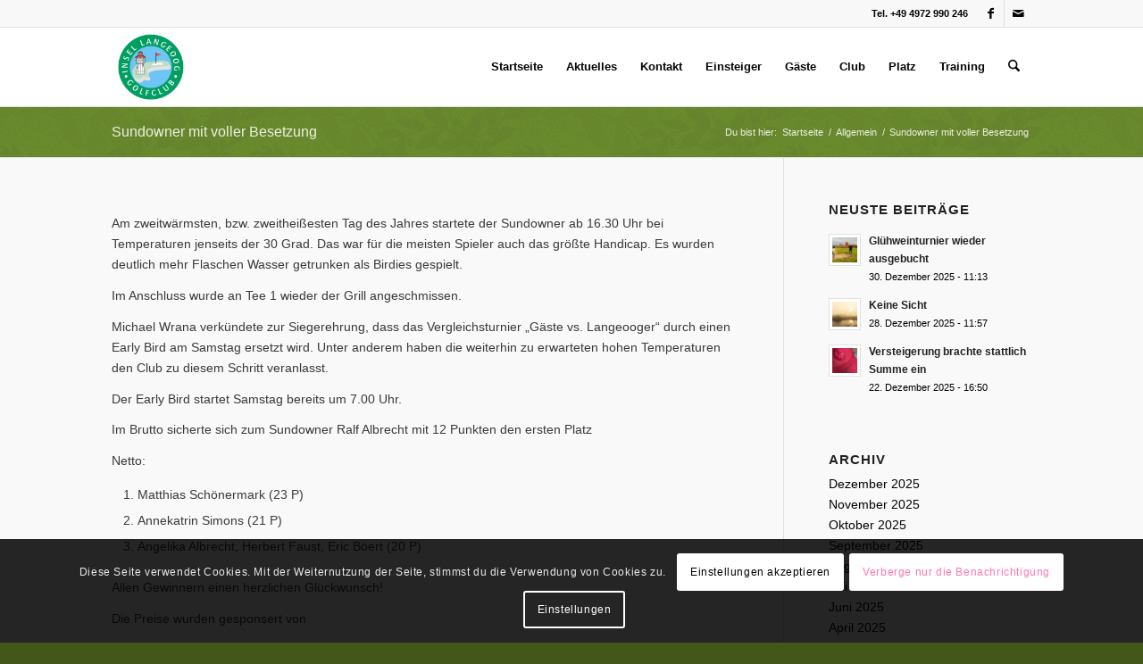

--- FILE ---
content_type: text/html; charset=UTF-8
request_url: https://inselgolfen.de/2019/07/26/sundowner-mit-voller-besetzung/
body_size: 19672
content:
<!DOCTYPE html>
<html lang="de" class="html_stretched responsive av-preloader-disabled  html_header_top html_logo_left html_main_nav_header html_menu_right html_slim html_header_sticky html_header_shrinking html_header_topbar_active html_mobile_menu_tablet html_header_searchicon html_content_align_center html_header_unstick_top_disabled html_header_stretch_disabled html_av-submenu-hidden html_av-submenu-display-click html_av-overlay-side html_av-overlay-side-classic html_av-submenu-clone html_entry_id_5774 av-cookies-consent-show-message-bar av-cookies-cookie-consent-enabled av-cookies-can-opt-out av-cookies-user-needs-accept-button avia-cookie-check-browser-settings av-no-preview av-default-lightbox html_text_menu_active av-mobile-menu-switch-default">
<head>
<meta charset="UTF-8" />
<meta name="robots" content="index, follow" />


<!-- mobile setting -->
<meta name="viewport" content="width=device-width, initial-scale=1">

<!-- Scripts/CSS and wp_head hook -->
<title>Sundowner mit voller Besetzung &#8211; Golfclub Insel Langeoog</title>
<meta name='robots' content='max-image-preview:large' />

				<script type='text/javascript'>

				function avia_cookie_check_sessionStorage()
				{
					//	FF throws error when all cookies blocked !!
					var sessionBlocked = false;
					try
					{
						var test = sessionStorage.getItem( 'aviaCookieRefused' ) != null;
					}
					catch(e)
					{
						sessionBlocked = true;
					}

					var aviaCookieRefused = ! sessionBlocked ? sessionStorage.getItem( 'aviaCookieRefused' ) : null;

					var html = document.getElementsByTagName('html')[0];

					/**
					 * Set a class to avoid calls to sessionStorage
					 */
					if( sessionBlocked || aviaCookieRefused )
					{
						if( html.className.indexOf('av-cookies-session-refused') < 0 )
						{
							html.className += ' av-cookies-session-refused';
						}
					}

					if( sessionBlocked || aviaCookieRefused || document.cookie.match(/aviaCookieConsent/) )
					{
						if( html.className.indexOf('av-cookies-user-silent-accept') >= 0 )
						{
							 html.className = html.className.replace(/\bav-cookies-user-silent-accept\b/g, '');
						}
					}
				}

				avia_cookie_check_sessionStorage();

			</script>
			<link rel="alternate" type="application/rss+xml" title="Golfclub Insel Langeoog &raquo; Feed" href="https://inselgolfen.de/feed/" />
<link rel="alternate" type="application/rss+xml" title="Golfclub Insel Langeoog &raquo; Kommentar-Feed" href="https://inselgolfen.de/comments/feed/" />
<link rel="alternate" type="application/rss+xml" title="Golfclub Insel Langeoog &raquo; Sundowner mit voller Besetzung-Kommentar-Feed" href="https://inselgolfen.de/2019/07/26/sundowner-mit-voller-besetzung/feed/" />
<link rel="alternate" title="oEmbed (JSON)" type="application/json+oembed" href="https://inselgolfen.de/wp-json/oembed/1.0/embed?url=https%3A%2F%2Finselgolfen.de%2F2019%2F07%2F26%2Fsundowner-mit-voller-besetzung%2F" />
<link rel="alternate" title="oEmbed (XML)" type="text/xml+oembed" href="https://inselgolfen.de/wp-json/oembed/1.0/embed?url=https%3A%2F%2Finselgolfen.de%2F2019%2F07%2F26%2Fsundowner-mit-voller-besetzung%2F&#038;format=xml" />

<!-- google webfont font replacement -->

			<script type='text/javascript'>

				(function() {

					/*	check if webfonts are disabled by user setting via cookie - or user must opt in.	*/
					var html = document.getElementsByTagName('html')[0];
					var cookie_check = html.className.indexOf('av-cookies-needs-opt-in') >= 0 || html.className.indexOf('av-cookies-can-opt-out') >= 0;
					var allow_continue = true;
					var silent_accept_cookie = html.className.indexOf('av-cookies-user-silent-accept') >= 0;

					if( cookie_check && ! silent_accept_cookie )
					{
						if( ! document.cookie.match(/aviaCookieConsent/) || html.className.indexOf('av-cookies-session-refused') >= 0 )
						{
							allow_continue = false;
						}
						else
						{
							if( ! document.cookie.match(/aviaPrivacyRefuseCookiesHideBar/) )
							{
								allow_continue = false;
							}
							else if( ! document.cookie.match(/aviaPrivacyEssentialCookiesEnabled/) )
							{
								allow_continue = false;
							}
							else if( document.cookie.match(/aviaPrivacyGoogleWebfontsDisabled/) )
							{
								allow_continue = false;
							}
						}
					}

					if( allow_continue )
					{
						var f = document.createElement('link');

						f.type 	= 'text/css';
						f.rel 	= 'stylesheet';
						f.href 	= 'https://fonts.googleapis.com/css?family=Droid+Serif%7COpen+Sans:400,600&display=auto';
						f.id 	= 'avia-google-webfont';

						document.getElementsByTagName('head')[0].appendChild(f);
					}
				})();

			</script>
			<style id='wp-img-auto-sizes-contain-inline-css' type='text/css'>
img:is([sizes=auto i],[sizes^="auto," i]){contain-intrinsic-size:3000px 1500px}
/*# sourceURL=wp-img-auto-sizes-contain-inline-css */
</style>
<style id='wp-emoji-styles-inline-css' type='text/css'>

	img.wp-smiley, img.emoji {
		display: inline !important;
		border: none !important;
		box-shadow: none !important;
		height: 1em !important;
		width: 1em !important;
		margin: 0 0.07em !important;
		vertical-align: -0.1em !important;
		background: none !important;
		padding: 0 !important;
	}
/*# sourceURL=wp-emoji-styles-inline-css */
</style>
<style id='wp-block-library-inline-css' type='text/css'>
:root{--wp-block-synced-color:#7a00df;--wp-block-synced-color--rgb:122,0,223;--wp-bound-block-color:var(--wp-block-synced-color);--wp-editor-canvas-background:#ddd;--wp-admin-theme-color:#007cba;--wp-admin-theme-color--rgb:0,124,186;--wp-admin-theme-color-darker-10:#006ba1;--wp-admin-theme-color-darker-10--rgb:0,107,160.5;--wp-admin-theme-color-darker-20:#005a87;--wp-admin-theme-color-darker-20--rgb:0,90,135;--wp-admin-border-width-focus:2px}@media (min-resolution:192dpi){:root{--wp-admin-border-width-focus:1.5px}}.wp-element-button{cursor:pointer}:root .has-very-light-gray-background-color{background-color:#eee}:root .has-very-dark-gray-background-color{background-color:#313131}:root .has-very-light-gray-color{color:#eee}:root .has-very-dark-gray-color{color:#313131}:root .has-vivid-green-cyan-to-vivid-cyan-blue-gradient-background{background:linear-gradient(135deg,#00d084,#0693e3)}:root .has-purple-crush-gradient-background{background:linear-gradient(135deg,#34e2e4,#4721fb 50%,#ab1dfe)}:root .has-hazy-dawn-gradient-background{background:linear-gradient(135deg,#faaca8,#dad0ec)}:root .has-subdued-olive-gradient-background{background:linear-gradient(135deg,#fafae1,#67a671)}:root .has-atomic-cream-gradient-background{background:linear-gradient(135deg,#fdd79a,#004a59)}:root .has-nightshade-gradient-background{background:linear-gradient(135deg,#330968,#31cdcf)}:root .has-midnight-gradient-background{background:linear-gradient(135deg,#020381,#2874fc)}:root{--wp--preset--font-size--normal:16px;--wp--preset--font-size--huge:42px}.has-regular-font-size{font-size:1em}.has-larger-font-size{font-size:2.625em}.has-normal-font-size{font-size:var(--wp--preset--font-size--normal)}.has-huge-font-size{font-size:var(--wp--preset--font-size--huge)}.has-text-align-center{text-align:center}.has-text-align-left{text-align:left}.has-text-align-right{text-align:right}.has-fit-text{white-space:nowrap!important}#end-resizable-editor-section{display:none}.aligncenter{clear:both}.items-justified-left{justify-content:flex-start}.items-justified-center{justify-content:center}.items-justified-right{justify-content:flex-end}.items-justified-space-between{justify-content:space-between}.screen-reader-text{border:0;clip-path:inset(50%);height:1px;margin:-1px;overflow:hidden;padding:0;position:absolute;width:1px;word-wrap:normal!important}.screen-reader-text:focus{background-color:#ddd;clip-path:none;color:#444;display:block;font-size:1em;height:auto;left:5px;line-height:normal;padding:15px 23px 14px;text-decoration:none;top:5px;width:auto;z-index:100000}html :where(.has-border-color){border-style:solid}html :where([style*=border-top-color]){border-top-style:solid}html :where([style*=border-right-color]){border-right-style:solid}html :where([style*=border-bottom-color]){border-bottom-style:solid}html :where([style*=border-left-color]){border-left-style:solid}html :where([style*=border-width]){border-style:solid}html :where([style*=border-top-width]){border-top-style:solid}html :where([style*=border-right-width]){border-right-style:solid}html :where([style*=border-bottom-width]){border-bottom-style:solid}html :where([style*=border-left-width]){border-left-style:solid}html :where(img[class*=wp-image-]){height:auto;max-width:100%}:where(figure){margin:0 0 1em}html :where(.is-position-sticky){--wp-admin--admin-bar--position-offset:var(--wp-admin--admin-bar--height,0px)}@media screen and (max-width:600px){html :where(.is-position-sticky){--wp-admin--admin-bar--position-offset:0px}}

/*# sourceURL=wp-block-library-inline-css */
</style><style id='global-styles-inline-css' type='text/css'>
:root{--wp--preset--aspect-ratio--square: 1;--wp--preset--aspect-ratio--4-3: 4/3;--wp--preset--aspect-ratio--3-4: 3/4;--wp--preset--aspect-ratio--3-2: 3/2;--wp--preset--aspect-ratio--2-3: 2/3;--wp--preset--aspect-ratio--16-9: 16/9;--wp--preset--aspect-ratio--9-16: 9/16;--wp--preset--color--black: #000000;--wp--preset--color--cyan-bluish-gray: #abb8c3;--wp--preset--color--white: #ffffff;--wp--preset--color--pale-pink: #f78da7;--wp--preset--color--vivid-red: #cf2e2e;--wp--preset--color--luminous-vivid-orange: #ff6900;--wp--preset--color--luminous-vivid-amber: #fcb900;--wp--preset--color--light-green-cyan: #7bdcb5;--wp--preset--color--vivid-green-cyan: #00d084;--wp--preset--color--pale-cyan-blue: #8ed1fc;--wp--preset--color--vivid-cyan-blue: #0693e3;--wp--preset--color--vivid-purple: #9b51e0;--wp--preset--color--metallic-red: #b02b2c;--wp--preset--color--maximum-yellow-red: #edae44;--wp--preset--color--yellow-sun: #eeee22;--wp--preset--color--palm-leaf: #83a846;--wp--preset--color--aero: #7bb0e7;--wp--preset--color--old-lavender: #745f7e;--wp--preset--color--steel-teal: #5f8789;--wp--preset--color--raspberry-pink: #d65799;--wp--preset--color--medium-turquoise: #4ecac2;--wp--preset--gradient--vivid-cyan-blue-to-vivid-purple: linear-gradient(135deg,rgb(6,147,227) 0%,rgb(155,81,224) 100%);--wp--preset--gradient--light-green-cyan-to-vivid-green-cyan: linear-gradient(135deg,rgb(122,220,180) 0%,rgb(0,208,130) 100%);--wp--preset--gradient--luminous-vivid-amber-to-luminous-vivid-orange: linear-gradient(135deg,rgb(252,185,0) 0%,rgb(255,105,0) 100%);--wp--preset--gradient--luminous-vivid-orange-to-vivid-red: linear-gradient(135deg,rgb(255,105,0) 0%,rgb(207,46,46) 100%);--wp--preset--gradient--very-light-gray-to-cyan-bluish-gray: linear-gradient(135deg,rgb(238,238,238) 0%,rgb(169,184,195) 100%);--wp--preset--gradient--cool-to-warm-spectrum: linear-gradient(135deg,rgb(74,234,220) 0%,rgb(151,120,209) 20%,rgb(207,42,186) 40%,rgb(238,44,130) 60%,rgb(251,105,98) 80%,rgb(254,248,76) 100%);--wp--preset--gradient--blush-light-purple: linear-gradient(135deg,rgb(255,206,236) 0%,rgb(152,150,240) 100%);--wp--preset--gradient--blush-bordeaux: linear-gradient(135deg,rgb(254,205,165) 0%,rgb(254,45,45) 50%,rgb(107,0,62) 100%);--wp--preset--gradient--luminous-dusk: linear-gradient(135deg,rgb(255,203,112) 0%,rgb(199,81,192) 50%,rgb(65,88,208) 100%);--wp--preset--gradient--pale-ocean: linear-gradient(135deg,rgb(255,245,203) 0%,rgb(182,227,212) 50%,rgb(51,167,181) 100%);--wp--preset--gradient--electric-grass: linear-gradient(135deg,rgb(202,248,128) 0%,rgb(113,206,126) 100%);--wp--preset--gradient--midnight: linear-gradient(135deg,rgb(2,3,129) 0%,rgb(40,116,252) 100%);--wp--preset--font-size--small: 1rem;--wp--preset--font-size--medium: 1.125rem;--wp--preset--font-size--large: 1.75rem;--wp--preset--font-size--x-large: clamp(1.75rem, 3vw, 2.25rem);--wp--preset--spacing--20: 0.44rem;--wp--preset--spacing--30: 0.67rem;--wp--preset--spacing--40: 1rem;--wp--preset--spacing--50: 1.5rem;--wp--preset--spacing--60: 2.25rem;--wp--preset--spacing--70: 3.38rem;--wp--preset--spacing--80: 5.06rem;--wp--preset--shadow--natural: 6px 6px 9px rgba(0, 0, 0, 0.2);--wp--preset--shadow--deep: 12px 12px 50px rgba(0, 0, 0, 0.4);--wp--preset--shadow--sharp: 6px 6px 0px rgba(0, 0, 0, 0.2);--wp--preset--shadow--outlined: 6px 6px 0px -3px rgb(255, 255, 255), 6px 6px rgb(0, 0, 0);--wp--preset--shadow--crisp: 6px 6px 0px rgb(0, 0, 0);}:root { --wp--style--global--content-size: 800px;--wp--style--global--wide-size: 1130px; }:where(body) { margin: 0; }.wp-site-blocks > .alignleft { float: left; margin-right: 2em; }.wp-site-blocks > .alignright { float: right; margin-left: 2em; }.wp-site-blocks > .aligncenter { justify-content: center; margin-left: auto; margin-right: auto; }:where(.is-layout-flex){gap: 0.5em;}:where(.is-layout-grid){gap: 0.5em;}.is-layout-flow > .alignleft{float: left;margin-inline-start: 0;margin-inline-end: 2em;}.is-layout-flow > .alignright{float: right;margin-inline-start: 2em;margin-inline-end: 0;}.is-layout-flow > .aligncenter{margin-left: auto !important;margin-right: auto !important;}.is-layout-constrained > .alignleft{float: left;margin-inline-start: 0;margin-inline-end: 2em;}.is-layout-constrained > .alignright{float: right;margin-inline-start: 2em;margin-inline-end: 0;}.is-layout-constrained > .aligncenter{margin-left: auto !important;margin-right: auto !important;}.is-layout-constrained > :where(:not(.alignleft):not(.alignright):not(.alignfull)){max-width: var(--wp--style--global--content-size);margin-left: auto !important;margin-right: auto !important;}.is-layout-constrained > .alignwide{max-width: var(--wp--style--global--wide-size);}body .is-layout-flex{display: flex;}.is-layout-flex{flex-wrap: wrap;align-items: center;}.is-layout-flex > :is(*, div){margin: 0;}body .is-layout-grid{display: grid;}.is-layout-grid > :is(*, div){margin: 0;}body{padding-top: 0px;padding-right: 0px;padding-bottom: 0px;padding-left: 0px;}a:where(:not(.wp-element-button)){text-decoration: underline;}:root :where(.wp-element-button, .wp-block-button__link){background-color: #32373c;border-width: 0;color: #fff;font-family: inherit;font-size: inherit;font-style: inherit;font-weight: inherit;letter-spacing: inherit;line-height: inherit;padding-top: calc(0.667em + 2px);padding-right: calc(1.333em + 2px);padding-bottom: calc(0.667em + 2px);padding-left: calc(1.333em + 2px);text-decoration: none;text-transform: inherit;}.has-black-color{color: var(--wp--preset--color--black) !important;}.has-cyan-bluish-gray-color{color: var(--wp--preset--color--cyan-bluish-gray) !important;}.has-white-color{color: var(--wp--preset--color--white) !important;}.has-pale-pink-color{color: var(--wp--preset--color--pale-pink) !important;}.has-vivid-red-color{color: var(--wp--preset--color--vivid-red) !important;}.has-luminous-vivid-orange-color{color: var(--wp--preset--color--luminous-vivid-orange) !important;}.has-luminous-vivid-amber-color{color: var(--wp--preset--color--luminous-vivid-amber) !important;}.has-light-green-cyan-color{color: var(--wp--preset--color--light-green-cyan) !important;}.has-vivid-green-cyan-color{color: var(--wp--preset--color--vivid-green-cyan) !important;}.has-pale-cyan-blue-color{color: var(--wp--preset--color--pale-cyan-blue) !important;}.has-vivid-cyan-blue-color{color: var(--wp--preset--color--vivid-cyan-blue) !important;}.has-vivid-purple-color{color: var(--wp--preset--color--vivid-purple) !important;}.has-metallic-red-color{color: var(--wp--preset--color--metallic-red) !important;}.has-maximum-yellow-red-color{color: var(--wp--preset--color--maximum-yellow-red) !important;}.has-yellow-sun-color{color: var(--wp--preset--color--yellow-sun) !important;}.has-palm-leaf-color{color: var(--wp--preset--color--palm-leaf) !important;}.has-aero-color{color: var(--wp--preset--color--aero) !important;}.has-old-lavender-color{color: var(--wp--preset--color--old-lavender) !important;}.has-steel-teal-color{color: var(--wp--preset--color--steel-teal) !important;}.has-raspberry-pink-color{color: var(--wp--preset--color--raspberry-pink) !important;}.has-medium-turquoise-color{color: var(--wp--preset--color--medium-turquoise) !important;}.has-black-background-color{background-color: var(--wp--preset--color--black) !important;}.has-cyan-bluish-gray-background-color{background-color: var(--wp--preset--color--cyan-bluish-gray) !important;}.has-white-background-color{background-color: var(--wp--preset--color--white) !important;}.has-pale-pink-background-color{background-color: var(--wp--preset--color--pale-pink) !important;}.has-vivid-red-background-color{background-color: var(--wp--preset--color--vivid-red) !important;}.has-luminous-vivid-orange-background-color{background-color: var(--wp--preset--color--luminous-vivid-orange) !important;}.has-luminous-vivid-amber-background-color{background-color: var(--wp--preset--color--luminous-vivid-amber) !important;}.has-light-green-cyan-background-color{background-color: var(--wp--preset--color--light-green-cyan) !important;}.has-vivid-green-cyan-background-color{background-color: var(--wp--preset--color--vivid-green-cyan) !important;}.has-pale-cyan-blue-background-color{background-color: var(--wp--preset--color--pale-cyan-blue) !important;}.has-vivid-cyan-blue-background-color{background-color: var(--wp--preset--color--vivid-cyan-blue) !important;}.has-vivid-purple-background-color{background-color: var(--wp--preset--color--vivid-purple) !important;}.has-metallic-red-background-color{background-color: var(--wp--preset--color--metallic-red) !important;}.has-maximum-yellow-red-background-color{background-color: var(--wp--preset--color--maximum-yellow-red) !important;}.has-yellow-sun-background-color{background-color: var(--wp--preset--color--yellow-sun) !important;}.has-palm-leaf-background-color{background-color: var(--wp--preset--color--palm-leaf) !important;}.has-aero-background-color{background-color: var(--wp--preset--color--aero) !important;}.has-old-lavender-background-color{background-color: var(--wp--preset--color--old-lavender) !important;}.has-steel-teal-background-color{background-color: var(--wp--preset--color--steel-teal) !important;}.has-raspberry-pink-background-color{background-color: var(--wp--preset--color--raspberry-pink) !important;}.has-medium-turquoise-background-color{background-color: var(--wp--preset--color--medium-turquoise) !important;}.has-black-border-color{border-color: var(--wp--preset--color--black) !important;}.has-cyan-bluish-gray-border-color{border-color: var(--wp--preset--color--cyan-bluish-gray) !important;}.has-white-border-color{border-color: var(--wp--preset--color--white) !important;}.has-pale-pink-border-color{border-color: var(--wp--preset--color--pale-pink) !important;}.has-vivid-red-border-color{border-color: var(--wp--preset--color--vivid-red) !important;}.has-luminous-vivid-orange-border-color{border-color: var(--wp--preset--color--luminous-vivid-orange) !important;}.has-luminous-vivid-amber-border-color{border-color: var(--wp--preset--color--luminous-vivid-amber) !important;}.has-light-green-cyan-border-color{border-color: var(--wp--preset--color--light-green-cyan) !important;}.has-vivid-green-cyan-border-color{border-color: var(--wp--preset--color--vivid-green-cyan) !important;}.has-pale-cyan-blue-border-color{border-color: var(--wp--preset--color--pale-cyan-blue) !important;}.has-vivid-cyan-blue-border-color{border-color: var(--wp--preset--color--vivid-cyan-blue) !important;}.has-vivid-purple-border-color{border-color: var(--wp--preset--color--vivid-purple) !important;}.has-metallic-red-border-color{border-color: var(--wp--preset--color--metallic-red) !important;}.has-maximum-yellow-red-border-color{border-color: var(--wp--preset--color--maximum-yellow-red) !important;}.has-yellow-sun-border-color{border-color: var(--wp--preset--color--yellow-sun) !important;}.has-palm-leaf-border-color{border-color: var(--wp--preset--color--palm-leaf) !important;}.has-aero-border-color{border-color: var(--wp--preset--color--aero) !important;}.has-old-lavender-border-color{border-color: var(--wp--preset--color--old-lavender) !important;}.has-steel-teal-border-color{border-color: var(--wp--preset--color--steel-teal) !important;}.has-raspberry-pink-border-color{border-color: var(--wp--preset--color--raspberry-pink) !important;}.has-medium-turquoise-border-color{border-color: var(--wp--preset--color--medium-turquoise) !important;}.has-vivid-cyan-blue-to-vivid-purple-gradient-background{background: var(--wp--preset--gradient--vivid-cyan-blue-to-vivid-purple) !important;}.has-light-green-cyan-to-vivid-green-cyan-gradient-background{background: var(--wp--preset--gradient--light-green-cyan-to-vivid-green-cyan) !important;}.has-luminous-vivid-amber-to-luminous-vivid-orange-gradient-background{background: var(--wp--preset--gradient--luminous-vivid-amber-to-luminous-vivid-orange) !important;}.has-luminous-vivid-orange-to-vivid-red-gradient-background{background: var(--wp--preset--gradient--luminous-vivid-orange-to-vivid-red) !important;}.has-very-light-gray-to-cyan-bluish-gray-gradient-background{background: var(--wp--preset--gradient--very-light-gray-to-cyan-bluish-gray) !important;}.has-cool-to-warm-spectrum-gradient-background{background: var(--wp--preset--gradient--cool-to-warm-spectrum) !important;}.has-blush-light-purple-gradient-background{background: var(--wp--preset--gradient--blush-light-purple) !important;}.has-blush-bordeaux-gradient-background{background: var(--wp--preset--gradient--blush-bordeaux) !important;}.has-luminous-dusk-gradient-background{background: var(--wp--preset--gradient--luminous-dusk) !important;}.has-pale-ocean-gradient-background{background: var(--wp--preset--gradient--pale-ocean) !important;}.has-electric-grass-gradient-background{background: var(--wp--preset--gradient--electric-grass) !important;}.has-midnight-gradient-background{background: var(--wp--preset--gradient--midnight) !important;}.has-small-font-size{font-size: var(--wp--preset--font-size--small) !important;}.has-medium-font-size{font-size: var(--wp--preset--font-size--medium) !important;}.has-large-font-size{font-size: var(--wp--preset--font-size--large) !important;}.has-x-large-font-size{font-size: var(--wp--preset--font-size--x-large) !important;}
/*# sourceURL=global-styles-inline-css */
</style>

<style id='akismet-widget-style-inline-css' type='text/css'>

			.a-stats {
				--akismet-color-mid-green: #357b49;
				--akismet-color-white: #fff;
				--akismet-color-light-grey: #f6f7f7;

				max-width: 350px;
				width: auto;
			}

			.a-stats * {
				all: unset;
				box-sizing: border-box;
			}

			.a-stats strong {
				font-weight: 600;
			}

			.a-stats a.a-stats__link,
			.a-stats a.a-stats__link:visited,
			.a-stats a.a-stats__link:active {
				background: var(--akismet-color-mid-green);
				border: none;
				box-shadow: none;
				border-radius: 8px;
				color: var(--akismet-color-white);
				cursor: pointer;
				display: block;
				font-family: -apple-system, BlinkMacSystemFont, 'Segoe UI', 'Roboto', 'Oxygen-Sans', 'Ubuntu', 'Cantarell', 'Helvetica Neue', sans-serif;
				font-weight: 500;
				padding: 12px;
				text-align: center;
				text-decoration: none;
				transition: all 0.2s ease;
			}

			/* Extra specificity to deal with TwentyTwentyOne focus style */
			.widget .a-stats a.a-stats__link:focus {
				background: var(--akismet-color-mid-green);
				color: var(--akismet-color-white);
				text-decoration: none;
			}

			.a-stats a.a-stats__link:hover {
				filter: brightness(110%);
				box-shadow: 0 4px 12px rgba(0, 0, 0, 0.06), 0 0 2px rgba(0, 0, 0, 0.16);
			}

			.a-stats .count {
				color: var(--akismet-color-white);
				display: block;
				font-size: 1.5em;
				line-height: 1.4;
				padding: 0 13px;
				white-space: nowrap;
			}
		
/*# sourceURL=akismet-widget-style-inline-css */
</style>
<link rel='stylesheet' id='avia-merged-styles-css' href='https://inselgolfen.de/wp-content/uploads/dynamic_avia/avia-merged-styles-05d8c7a1304d3efe7e00b7dddd073d10---69308b032b55e.css' type='text/css' media='all' />
<link rel='stylesheet' id='avia-single-post-5774-css' href='https://inselgolfen.de/wp-content/uploads/dynamic_avia/avia_posts_css/post-5774.css?ver=ver-1764924608' type='text/css' media='all' />
<script type="text/javascript" src="https://inselgolfen.de/wp-includes/js/jquery/jquery.min.js?ver=3.7.1" id="jquery-core-js"></script>
<script type="text/javascript" src="https://inselgolfen.de/wp-includes/js/jquery/jquery-migrate.min.js?ver=3.4.1" id="jquery-migrate-js"></script>
<script type="text/javascript" src="https://inselgolfen.de/wp-content/uploads/dynamic_avia/avia-head-scripts-070366f63d82c41a8edf227fc9d22909---69308b033f4bd.js" id="avia-head-scripts-js"></script>
<link rel="https://api.w.org/" href="https://inselgolfen.de/wp-json/" /><link rel="alternate" title="JSON" type="application/json" href="https://inselgolfen.de/wp-json/wp/v2/posts/5774" /><link rel="EditURI" type="application/rsd+xml" title="RSD" href="https://inselgolfen.de/xmlrpc.php?rsd" />
<meta name="generator" content="WordPress 6.9" />
<link rel="canonical" href="https://inselgolfen.de/2019/07/26/sundowner-mit-voller-besetzung/" />
<link rel='shortlink' href='https://inselgolfen.de/?p=5774' />

<link rel="icon" href="https://inselgolfen.de/wp-content/uploads/2020/09/favicon-96x96-1.png" type="image/png">
<!--[if lt IE 9]><script src="https://inselgolfen.de/wp-content/themes/enfold/js/html5shiv.js"></script><![endif]--><link rel="profile" href="https://gmpg.org/xfn/11" />
<link rel="alternate" type="application/rss+xml" title="Golfclub Insel Langeoog RSS2 Feed" href="https://inselgolfen.de/feed/" />
<link rel="pingback" href="https://inselgolfen.de/xmlrpc.php" />

<!-- To speed up the rendering and to display the site as fast as possible to the user we include some styles and scripts for above the fold content inline -->
<script type="text/javascript">'use strict';var avia_is_mobile=!1;if(/Android|webOS|iPhone|iPad|iPod|BlackBerry|IEMobile|Opera Mini/i.test(navigator.userAgent)&&'ontouchstart' in document.documentElement){avia_is_mobile=!0;document.documentElement.className+=' avia_mobile '}
else{document.documentElement.className+=' avia_desktop '};document.documentElement.className+=' js_active ';(function(){var e=['-webkit-','-moz-','-ms-',''],n='',o=!1,a=!1;for(var t in e){if(e[t]+'transform' in document.documentElement.style){o=!0;n=e[t]+'transform'};if(e[t]+'perspective' in document.documentElement.style){a=!0}};if(o){document.documentElement.className+=' avia_transform '};if(a){document.documentElement.className+=' avia_transform3d '};if(typeof document.getElementsByClassName=='function'&&typeof document.documentElement.getBoundingClientRect=='function'&&avia_is_mobile==!1){if(n&&window.innerHeight>0){setTimeout(function(){var e=0,o={},a=0,t=document.getElementsByClassName('av-parallax'),i=window.pageYOffset||document.documentElement.scrollTop;for(e=0;e<t.length;e++){t[e].style.top='0px';o=t[e].getBoundingClientRect();a=Math.ceil((window.innerHeight+i-o.top)*0.3);t[e].style[n]='translate(0px, '+a+'px)';t[e].style.top='auto';t[e].className+=' enabled-parallax '}},50)}}})();</script><link rel="icon" href="https://inselgolfen.de/wp-content/uploads/2018/03/GCL-Logo-340x340-36x36.png" sizes="32x32" />
<link rel="icon" href="https://inselgolfen.de/wp-content/uploads/2018/03/GCL-Logo-340x340-300x300.png" sizes="192x192" />
<link rel="apple-touch-icon" href="https://inselgolfen.de/wp-content/uploads/2018/03/GCL-Logo-340x340-180x180.png" />
<meta name="msapplication-TileImage" content="https://inselgolfen.de/wp-content/uploads/2018/03/GCL-Logo-340x340-300x300.png" />
<style type="text/css">
		@font-face {font-family: 'entypo-fontello-enfold'; font-weight: normal; font-style: normal; font-display: auto;
		src: url('https://inselgolfen.de/wp-content/themes/enfold/config-templatebuilder/avia-template-builder/assets/fonts/entypo-fontello-enfold/entypo-fontello-enfold.woff2') format('woff2'),
		url('https://inselgolfen.de/wp-content/themes/enfold/config-templatebuilder/avia-template-builder/assets/fonts/entypo-fontello-enfold/entypo-fontello-enfold.woff') format('woff'),
		url('https://inselgolfen.de/wp-content/themes/enfold/config-templatebuilder/avia-template-builder/assets/fonts/entypo-fontello-enfold/entypo-fontello-enfold.ttf') format('truetype'),
		url('https://inselgolfen.de/wp-content/themes/enfold/config-templatebuilder/avia-template-builder/assets/fonts/entypo-fontello-enfold/entypo-fontello-enfold.svg#entypo-fontello-enfold') format('svg'),
		url('https://inselgolfen.de/wp-content/themes/enfold/config-templatebuilder/avia-template-builder/assets/fonts/entypo-fontello-enfold/entypo-fontello-enfold.eot'),
		url('https://inselgolfen.de/wp-content/themes/enfold/config-templatebuilder/avia-template-builder/assets/fonts/entypo-fontello-enfold/entypo-fontello-enfold.eot?#iefix') format('embedded-opentype');
		}

		#top .avia-font-entypo-fontello-enfold, body .avia-font-entypo-fontello-enfold, html body [data-av_iconfont='entypo-fontello-enfold']:before{ font-family: 'entypo-fontello-enfold'; }
		
		@font-face {font-family: 'entypo-fontello'; font-weight: normal; font-style: normal; font-display: auto;
		src: url('https://inselgolfen.de/wp-content/themes/enfold/config-templatebuilder/avia-template-builder/assets/fonts/entypo-fontello/entypo-fontello.woff2') format('woff2'),
		url('https://inselgolfen.de/wp-content/themes/enfold/config-templatebuilder/avia-template-builder/assets/fonts/entypo-fontello/entypo-fontello.woff') format('woff'),
		url('https://inselgolfen.de/wp-content/themes/enfold/config-templatebuilder/avia-template-builder/assets/fonts/entypo-fontello/entypo-fontello.ttf') format('truetype'),
		url('https://inselgolfen.de/wp-content/themes/enfold/config-templatebuilder/avia-template-builder/assets/fonts/entypo-fontello/entypo-fontello.svg#entypo-fontello') format('svg'),
		url('https://inselgolfen.de/wp-content/themes/enfold/config-templatebuilder/avia-template-builder/assets/fonts/entypo-fontello/entypo-fontello.eot'),
		url('https://inselgolfen.de/wp-content/themes/enfold/config-templatebuilder/avia-template-builder/assets/fonts/entypo-fontello/entypo-fontello.eot?#iefix') format('embedded-opentype');
		}

		#top .avia-font-entypo-fontello, body .avia-font-entypo-fontello, html body [data-av_iconfont='entypo-fontello']:before{ font-family: 'entypo-fontello'; }
		</style>

<!--
Debugging Info for Theme support: 

Theme: Enfold
Version: 7.1
Installed: enfold
AviaFramework Version: 5.6
AviaBuilder Version: 6.0
aviaElementManager Version: 1.0.1
ML:256-PU:28-PLA:2
WP:6.9
Compress: CSS:all theme files - JS:all theme files
Updates: enabled - token has changed and not verified
PLAu:1
-->
</head>

<body id="top" class="wp-singular post-template-default single single-post postid-5774 single-format-standard wp-theme-enfold stretched rtl_columns av-curtain-numeric droid_serif open_sans  post-type-post category-allgemein category-startseite avia-responsive-images-support" itemscope="itemscope" itemtype="https://schema.org/WebPage" >

	
	<div id='wrap_all'>

	
<header id='header' class='all_colors header_color light_bg_color  av_header_top av_logo_left av_main_nav_header av_menu_right av_slim av_header_sticky av_header_shrinking av_header_stretch_disabled av_mobile_menu_tablet av_header_searchicon av_header_unstick_top_disabled av_bottom_nav_disabled  av_alternate_logo_active av_header_border_disabled'  data-av_shrink_factor='50' role="banner" itemscope="itemscope" itemtype="https://schema.org/WPHeader" >

		<div id='header_meta' class='container_wrap container_wrap_meta  av_icon_active_right av_extra_header_active av_phone_active_right av_entry_id_5774'>

			      <div class='container'>
			      <ul class='noLightbox social_bookmarks icon_count_2'><li class='social_bookmarks_facebook av-social-link-facebook social_icon_1 avia_social_iconfont'><a  target="_blank" aria-label="Link zu Facebook" href='https://www.facebook.com/Golfclub-Insel-Langeoog-e-V-1518174531805977/' data-av_icon='' data-av_iconfont='entypo-fontello' title="Link zu Facebook" desc="Link zu Facebook" title='Link zu Facebook'><span class='avia_hidden_link_text'>Link zu Facebook</span></a></li><li class='social_bookmarks_mail av-social-link-mail social_icon_2 avia_social_iconfont'><a  target="_blank" aria-label="Link zu Mail" href='https://www.inselgolfen.de/pages/contact/' data-av_icon='' data-av_iconfont='entypo-fontello' title="Link zu Mail" desc="Link zu Mail" title='Link zu Mail'><span class='avia_hidden_link_text'>Link zu Mail</span></a></li></ul><div class='phone-info '><div>Tel. +49 4972 990 246</div></div>			      </div>
		</div>

		<div  id='header_main' class='container_wrap container_wrap_logo'>

        <div class='container av-logo-container'><div class='inner-container'><span class='logo avia-standard-logo'><a href='https://inselgolfen.de/' class='' aria-label='Golfclub Insel Langeoog' ><img src="https://inselgolfen.de/wp-content/uploads/2018/03/GCL-Logo-340x340-1-300x300.png" height="100" width="300" alt='Golfclub Insel Langeoog' title='' /></a></span><nav class='main_menu' data-selectname='Wähle eine Seite'  role="navigation" itemscope="itemscope" itemtype="https://schema.org/SiteNavigationElement" ><div class='avia-menu fallback_menu av-main-nav-wrap'><ul id='avia-menu' class='menu avia_mega av-main-nav'><li class='menu-item'><a href='https://inselgolfen.de'>Startseite</a></li><li class="page_item menu-item page-item-1012 page_item menu-item_has_children"><a href="https://inselgolfen.de/aktuelles/">Aktuelles</a>
<ul class='children'>
	<li class="page_item menu-item page-item-3870"><a href="https://inselgolfen.de/aktuelles/besondere-events/">Besondere Events</a></li>
	<li class="page_item menu-item page-item-4183"><a href="https://inselgolfen.de/aktuelles/wetter/">Wetter</a></li>
	<li class="page_item menu-item page-item-6830"><a href="https://inselgolfen.de/aktuelles/turnierkalender-2/">Turnierkalender</a></li>
</ul>
</li>
<li class="page_item menu-item page-item-1167"><a href="https://inselgolfen.de/contact/">Kontakt</a></li>
<li class="page_item menu-item page-item-3453"><a href="https://inselgolfen.de/einsteiger/">Einsteiger</a></li>
<li class="page_item menu-item page-item-3459 page_item menu-item_has_children"><a href="https://inselgolfen.de/gaeste/">Gäste</a>
<ul class='children'>
	<li class="page_item menu-item page-item-3716"><a href="https://inselgolfen.de/gaeste/die-insel/">Die Insel</a></li>
	<li class="page_item menu-item page-item-3846"><a href="https://inselgolfen.de/gaeste/anreise-2/">Anreise</a></li>
	<li class="page_item menu-item page-item-3465"><a href="https://inselgolfen.de/gaeste/greenfee/">Greenfee</a></li>
	<li class="page_item menu-item page-item-3477"><a href="https://inselgolfen.de/gaeste/partner/">Partnerhotels</a></li>
	<li class="page_item menu-item page-item-1277"><a href="https://inselgolfen.de/gaeste/faq/">FAQ</a></li>
</ul>
</li>
<li class="page_item menu-item page-item-3508 page_item menu-item_has_children"><a href="https://inselgolfen.de/club/">Club</a>
<ul class='children'>
	<li class="page_item menu-item page-item-3958"><a href="https://inselgolfen.de/club/partner-clubs/">Partner Clubs</a></li>
	<li class="page_item menu-item page-item-3514"><a href="https://inselgolfen.de/club/mitgliedschaft/">Mitgliedschaft</a></li>
	<li class="page_item menu-item page-item-3527"><a href="https://inselgolfen.de/club/historie/">Historie</a></li>
	<li class="page_item menu-item page-item-3531"><a href="https://inselgolfen.de/club/vorstand/">Vorstand / Team</a></li>
	<li class="page_item menu-item page-item-4201"><a href="https://inselgolfen.de/club/driving-range/">Driving Range</a></li>
	<li class="page_item menu-item page-item-3551"><a href="https://inselgolfen.de/club/hall-of-fame/">Hall of Fame</a></li>
	<li class="page_item menu-item page-item-4160"><a href="https://inselgolfen.de/club/impressum/">Impressum</a></li>
	<li class="page_item menu-item page-item-7065"><a href="https://inselgolfen.de/club/datenschutz/">Datenschutz</a></li>
</ul>
</li>
<li class="page_item menu-item page-item-3564 page_item menu-item_has_children"><a href="https://inselgolfen.de/platz/">Platz</a>
<ul class='children'>
	<li class="page_item menu-item page-item-761"><a href="https://inselgolfen.de/platz/blog-element/">Birdiebook</a></li>
	<li class="page_item menu-item page-item-3767"><a href="https://inselgolfen.de/platz/scorekarte-und-vorgabentabelle/">Scorekarte und Vorgabentabelle</a></li>
	<li class="page_item menu-item page-item-3793"><a href="https://inselgolfen.de/platz/impressionen/">Impressionen</a></li>
	<li class="page_item menu-item page-item-4066"><a href="https://inselgolfen.de/platz/unser-flair/">Unser Flair</a></li>
</ul>
</li>
<li class="page_item menu-item page-item-5451 page_item menu-item_has_children"><a href="https://inselgolfen.de/training/">Training</a>
<ul class='children'>
	<li class="page_item menu-item page-item-3543"><a href="https://inselgolfen.de/training/training/">Training / Preise</a></li>
</ul>
</li>
<li id="menu-item-search" class="noMobile menu-item menu-item-search-dropdown menu-item-avia-special" role="menuitem"><a class="avia-svg-icon avia-font-svg_entypo-fontello" aria-label="Suche" href="?s=" rel="nofollow" title="Click to open the search input field" data-avia-search-tooltip="
&lt;search&gt;
	&lt;form role=&quot;search&quot; action=&quot;https://inselgolfen.de/&quot; id=&quot;searchform&quot; method=&quot;get&quot; class=&quot;&quot;&gt;
		&lt;div&gt;
&lt;span class=&#039;av_searchform_search avia-svg-icon avia-font-svg_entypo-fontello&#039; data-av_svg_icon=&#039;search&#039; data-av_iconset=&#039;svg_entypo-fontello&#039;&gt;&lt;svg version=&quot;1.1&quot; xmlns=&quot;http://www.w3.org/2000/svg&quot; width=&quot;25&quot; height=&quot;32&quot; viewBox=&quot;0 0 25 32&quot; preserveAspectRatio=&quot;xMidYMid meet&quot; aria-labelledby=&#039;av-svg-title-1&#039; aria-describedby=&#039;av-svg-desc-1&#039; role=&quot;graphics-symbol&quot; aria-hidden=&quot;true&quot;&gt;
&lt;title id=&#039;av-svg-title-1&#039;&gt;Search&lt;/title&gt;
&lt;desc id=&#039;av-svg-desc-1&#039;&gt;Search&lt;/desc&gt;
&lt;path d=&quot;M24.704 24.704q0.96 1.088 0.192 1.984l-1.472 1.472q-1.152 1.024-2.176 0l-6.080-6.080q-2.368 1.344-4.992 1.344-4.096 0-7.136-3.040t-3.040-7.136 2.88-7.008 6.976-2.912 7.168 3.040 3.072 7.136q0 2.816-1.472 5.184zM3.008 13.248q0 2.816 2.176 4.992t4.992 2.176 4.832-2.016 2.016-4.896q0-2.816-2.176-4.96t-4.992-2.144-4.832 2.016-2.016 4.832z&quot;&gt;&lt;/path&gt;
&lt;/svg&gt;&lt;/span&gt;			&lt;input type=&quot;submit&quot; value=&quot;&quot; id=&quot;searchsubmit&quot; class=&quot;button&quot; title=&quot;Enter at least 3 characters to show search results in a dropdown or click to route to search result page to show all results&quot; /&gt;
			&lt;input type=&quot;search&quot; id=&quot;s&quot; name=&quot;s&quot; value=&quot;&quot; aria-label=&#039;Suche&#039; placeholder=&#039;Suche&#039; required /&gt;
		&lt;/div&gt;
	&lt;/form&gt;
&lt;/search&gt;
" data-av_svg_icon='search' data-av_iconset='svg_entypo-fontello'><svg version="1.1" xmlns="http://www.w3.org/2000/svg" width="25" height="32" viewBox="0 0 25 32" preserveAspectRatio="xMidYMid meet" aria-labelledby='av-svg-title-2' aria-describedby='av-svg-desc-2' role="graphics-symbol" aria-hidden="true">
<title id='av-svg-title-2'>Click to open the search input field</title>
<desc id='av-svg-desc-2'>Click to open the search input field</desc>
<path d="M24.704 24.704q0.96 1.088 0.192 1.984l-1.472 1.472q-1.152 1.024-2.176 0l-6.080-6.080q-2.368 1.344-4.992 1.344-4.096 0-7.136-3.040t-3.040-7.136 2.88-7.008 6.976-2.912 7.168 3.040 3.072 7.136q0 2.816-1.472 5.184zM3.008 13.248q0 2.816 2.176 4.992t4.992 2.176 4.832-2.016 2.016-4.896q0-2.816-2.176-4.96t-4.992-2.144-4.832 2.016-2.016 4.832z"></path>
</svg><span class="avia_hidden_link_text">Suche</span></a></li><li class="av-burger-menu-main menu-item-avia-special av-small-burger-icon" role="menuitem">
	        			<a href="#" aria-label="Menü" aria-hidden="false">
							<span class="av-hamburger av-hamburger--spin av-js-hamburger">
								<span class="av-hamburger-box">
						          <span class="av-hamburger-inner"></span>
						          <strong>Menü</strong>
								</span>
							</span>
							<span class="avia_hidden_link_text">Menü</span>
						</a>
	        		   </li></ul></div></nav></div> </div> 
		<!-- end container_wrap-->
		</div>
<div class="header_bg"></div>
<!-- end header -->
</header>

	<div id='main' class='all_colors' data-scroll-offset='88'>

	<div class='stretch_full container_wrap alternate_color light_bg_color title_container'><div class='container'><h1 class='main-title entry-title '><a href='https://inselgolfen.de/2019/07/26/sundowner-mit-voller-besetzung/' rel='bookmark' title='Permanenter Link zu: Sundowner mit voller Besetzung'  itemprop="headline" >Sundowner mit voller Besetzung</a></h1><div class="breadcrumb breadcrumbs avia-breadcrumbs"><div class="breadcrumb-trail" ><span class="trail-before"><span class="breadcrumb-title">Du bist hier:</span></span> <span  itemscope="itemscope" itemtype="https://schema.org/BreadcrumbList" ><span  itemscope="itemscope" itemtype="https://schema.org/ListItem" itemprop="itemListElement" ><a itemprop="url" href="https://inselgolfen.de" title="Golfclub Insel Langeoog" rel="home" class="trail-begin"><span itemprop="name">Startseite</span></a><span itemprop="position" class="hidden">1</span></span></span> <span class="sep">/</span> <span  itemscope="itemscope" itemtype="https://schema.org/BreadcrumbList" ><span  itemscope="itemscope" itemtype="https://schema.org/ListItem" itemprop="itemListElement" ><a itemprop="url" href="https://inselgolfen.de/category/allgemein/"><span itemprop="name">Allgemein</span></a><span itemprop="position" class="hidden">2</span></span></span> <span class="sep">/</span> <span class="trail-end">Sundowner mit voller Besetzung</span></div></div></div></div><div   class='main_color container_wrap_first container_wrap sidebar_right'  ><div class='container av-section-cont-open' ><main  role="main" itemscope="itemscope" itemtype="https://schema.org/Blog"  class='template-page content  av-content-small alpha units'><div class='post-entry post-entry-type-page post-entry-5774'><div class='entry-content-wrapper clearfix'><section  class='av_textblock_section av-3p0kpq-1b1bde3e586e03d180d727f553b0a9ed '   itemscope="itemscope" itemtype="https://schema.org/BlogPosting" itemprop="blogPost" ><div class='avia_textblock'  itemprop="text" ><p>Am zweitwärmsten, bzw. zweitheißesten Tag des Jahres startete der Sundowner ab 16.30 Uhr bei Temperaturen jenseits der 30 Grad. Das war für die meisten Spieler auch das größte Handicap. Es wurden deutlich mehr Flaschen Wasser getrunken als Birdies gespielt.</p>
<p>Im Anschluss wurde an Tee 1 wieder der Grill angeschmissen.</p>
<p>Michael Wrana verkündete zur Siegerehrung, dass das Vergleichsturnier „Gäste vs. Langeooger“ durch einen Early Bird am Samstag ersetzt wird. Unter anderem haben die weiterhin zu erwarteten hohen Temperaturen den Club zu diesem Schritt veranlasst.</p>
<p>Der Early Bird startet Samstag bereits um 7.00 Uhr.</p>
<p>Im Brutto sicherte sich zum Sundowner Ralf Albrecht mit 12 Punkten den ersten Platz</p>
<p>Netto:</p>
<ol>
<li>Matthias Schönermark (23 P)</li>
<li>Annekatrin Simons (21 P)</li>
<li>Angelika Albrecht, Herbert Faust, Eric Böert (20 P)</li>
</ol>
<p>Allen Gewinnern einen herzlichen Glückwunsch!</p>
<p>Die Preise wurden gesponsert von</p>
<p><a href="https://www.langeooger-getraenke-service.de/">Langeooger Getränke Service</a></p>
<p>Golfclub Insel Langeoog</p>
</div></section>
<div  class='avia-gallery av-2lj3vi-9f4084c3fe6900a3c07c01e7af20d243 avia_animate_when_visible  avia-builder-el-1  el_after_av_textblock  avia-builder-el-last  avia_lazyload avia-gallery-animate avia-gallery-1'  itemprop="image" itemscope="itemscope" itemtype="https://schema.org/ImageObject" ><meta itemprop="contentURL" content="https://inselgolfen.de/2019/07/26/sundowner-mit-voller-besetzung/"><div class='avia-gallery-thumb'><a href="https://inselgolfen.de/wp-content/uploads/2019/07/HPGrillSD24072019-30.jpg" data-srcset="https://inselgolfen.de/wp-content/uploads/2019/07/HPGrillSD24072019-30.jpg 1000w, https://inselgolfen.de/wp-content/uploads/2019/07/HPGrillSD24072019-30-300x200.jpg 300w, https://inselgolfen.de/wp-content/uploads/2019/07/HPGrillSD24072019-30-768x512.jpg 768w, https://inselgolfen.de/wp-content/uploads/2019/07/HPGrillSD24072019-30-705x470.jpg 705w, https://inselgolfen.de/wp-content/uploads/2019/07/HPGrillSD24072019-30-450x300.jpg 450w" data-sizes="(max-width: 1000px) 100vw, 1000px" data-rel='gallery-1' data-prev-img='https://inselgolfen.de/wp-content/uploads/2019/07/HPGrillSD24072019-30-495x400.jpg' class='first_thumb lightbox ' data-onclick='1' title='HPGrillSD24072019-30'  itemprop="thumbnailUrl"  ><img decoding="async" fetchpriority="high" class="wp-image-5776 avia-img-lazy-loading-not-5776"   src="https://inselgolfen.de/wp-content/uploads/2019/07/HPGrillSD24072019-30-495x400.jpg" width="495" height="400"  title='HPGrillSD24072019-30' alt='' /><div class='big-prev-fake'><img decoding="async" loading="lazy" class="wp-image-5776 avia-img-lazy-loading-5776"  width="495" height="400" src="https://inselgolfen.de/wp-content/uploads/2019/07/HPGrillSD24072019-30-495x400.jpg" title='HPGrillSD24072019-30' alt='' /></div></a><a href="https://inselgolfen.de/wp-content/uploads/2019/07/HPGrillSD24072019-32.jpg" data-srcset="https://inselgolfen.de/wp-content/uploads/2019/07/HPGrillSD24072019-32.jpg 1000w, https://inselgolfen.de/wp-content/uploads/2019/07/HPGrillSD24072019-32-300x200.jpg 300w, https://inselgolfen.de/wp-content/uploads/2019/07/HPGrillSD24072019-32-768x512.jpg 768w, https://inselgolfen.de/wp-content/uploads/2019/07/HPGrillSD24072019-32-705x470.jpg 705w, https://inselgolfen.de/wp-content/uploads/2019/07/HPGrillSD24072019-32-450x300.jpg 450w" data-sizes="(max-width: 1000px) 100vw, 1000px" data-rel='gallery-1' data-prev-img='https://inselgolfen.de/wp-content/uploads/2019/07/HPGrillSD24072019-32-495x400.jpg' class='lightbox ' data-onclick='2' title='HPGrillSD24072019-32'  itemprop="thumbnailUrl"  ><img decoding="async" fetchpriority="high" class="wp-image-5777 avia-img-lazy-loading-not-5777"   src="https://inselgolfen.de/wp-content/uploads/2019/07/HPGrillSD24072019-32-495x400.jpg" width="495" height="400"  title='HPGrillSD24072019-32' alt='' /><div class='big-prev-fake'><img decoding="async" loading="lazy" class="wp-image-5777 avia-img-lazy-loading-5777"  width="495" height="400" src="https://inselgolfen.de/wp-content/uploads/2019/07/HPGrillSD24072019-32-495x400.jpg" title='HPGrillSD24072019-32' alt='' /></div></a><a href="https://inselgolfen.de/wp-content/uploads/2019/07/HPGrillSD24072019-33.jpg" data-srcset="https://inselgolfen.de/wp-content/uploads/2019/07/HPGrillSD24072019-33.jpg 1000w, https://inselgolfen.de/wp-content/uploads/2019/07/HPGrillSD24072019-33-300x200.jpg 300w, https://inselgolfen.de/wp-content/uploads/2019/07/HPGrillSD24072019-33-768x512.jpg 768w, https://inselgolfen.de/wp-content/uploads/2019/07/HPGrillSD24072019-33-705x470.jpg 705w, https://inselgolfen.de/wp-content/uploads/2019/07/HPGrillSD24072019-33-450x300.jpg 450w" data-sizes="(max-width: 1000px) 100vw, 1000px" data-rel='gallery-1' data-prev-img='https://inselgolfen.de/wp-content/uploads/2019/07/HPGrillSD24072019-33-495x400.jpg' class='lightbox ' data-onclick='3' title='HPGrillSD24072019-33'  itemprop="thumbnailUrl"  ><img decoding="async" fetchpriority="high" class="wp-image-5778 avia-img-lazy-loading-not-5778"   src="https://inselgolfen.de/wp-content/uploads/2019/07/HPGrillSD24072019-33-495x400.jpg" width="495" height="400"  title='HPGrillSD24072019-33' alt='' /><div class='big-prev-fake'><img decoding="async" loading="lazy" class="wp-image-5778 avia-img-lazy-loading-5778"  width="495" height="400" src="https://inselgolfen.de/wp-content/uploads/2019/07/HPGrillSD24072019-33-495x400.jpg" title='HPGrillSD24072019-33' alt='' /></div></a><a href="https://inselgolfen.de/wp-content/uploads/2019/07/HPGrillSD24072019-34.jpg" data-srcset="https://inselgolfen.de/wp-content/uploads/2019/07/HPGrillSD24072019-34.jpg 1000w, https://inselgolfen.de/wp-content/uploads/2019/07/HPGrillSD24072019-34-300x200.jpg 300w, https://inselgolfen.de/wp-content/uploads/2019/07/HPGrillSD24072019-34-768x512.jpg 768w, https://inselgolfen.de/wp-content/uploads/2019/07/HPGrillSD24072019-34-705x470.jpg 705w, https://inselgolfen.de/wp-content/uploads/2019/07/HPGrillSD24072019-34-450x300.jpg 450w" data-sizes="(max-width: 1000px) 100vw, 1000px" data-rel='gallery-1' data-prev-img='https://inselgolfen.de/wp-content/uploads/2019/07/HPGrillSD24072019-34-495x400.jpg' class='lightbox ' data-onclick='4' title='HPGrillSD24072019-34'  itemprop="thumbnailUrl"  ><img decoding="async" fetchpriority="high" class="wp-image-5779 avia-img-lazy-loading-not-5779"   src="https://inselgolfen.de/wp-content/uploads/2019/07/HPGrillSD24072019-34-495x400.jpg" width="495" height="400"  title='HPGrillSD24072019-34' alt='' /><div class='big-prev-fake'><img decoding="async" loading="lazy" class="wp-image-5779 avia-img-lazy-loading-5779"  width="495" height="400" src="https://inselgolfen.de/wp-content/uploads/2019/07/HPGrillSD24072019-34-495x400.jpg" title='HPGrillSD24072019-34' alt='' /></div></a><a href="https://inselgolfen.de/wp-content/uploads/2019/07/HPGrillSD24072019-37.jpg" data-srcset="https://inselgolfen.de/wp-content/uploads/2019/07/HPGrillSD24072019-37.jpg 1000w, https://inselgolfen.de/wp-content/uploads/2019/07/HPGrillSD24072019-37-300x200.jpg 300w, https://inselgolfen.de/wp-content/uploads/2019/07/HPGrillSD24072019-37-768x512.jpg 768w, https://inselgolfen.de/wp-content/uploads/2019/07/HPGrillSD24072019-37-705x470.jpg 705w, https://inselgolfen.de/wp-content/uploads/2019/07/HPGrillSD24072019-37-450x300.jpg 450w" data-sizes="(max-width: 1000px) 100vw, 1000px" data-rel='gallery-1' data-prev-img='https://inselgolfen.de/wp-content/uploads/2019/07/HPGrillSD24072019-37-495x400.jpg' class='lightbox ' data-onclick='5' title='HPGrillSD24072019-37'  itemprop="thumbnailUrl"  ><img decoding="async" fetchpriority="high" class="wp-image-5780 avia-img-lazy-loading-not-5780"   src="https://inselgolfen.de/wp-content/uploads/2019/07/HPGrillSD24072019-37-495x400.jpg" width="495" height="400"  title='HPGrillSD24072019-37' alt='' /><div class='big-prev-fake'><img decoding="async" loading="lazy" class="wp-image-5780 avia-img-lazy-loading-5780"  width="495" height="400" src="https://inselgolfen.de/wp-content/uploads/2019/07/HPGrillSD24072019-37-495x400.jpg" title='HPGrillSD24072019-37' alt='' /></div></a><a href="https://inselgolfen.de/wp-content/uploads/2019/07/HPGrillSD24072019-38.jpg" data-srcset="https://inselgolfen.de/wp-content/uploads/2019/07/HPGrillSD24072019-38.jpg 1000w, https://inselgolfen.de/wp-content/uploads/2019/07/HPGrillSD24072019-38-300x200.jpg 300w, https://inselgolfen.de/wp-content/uploads/2019/07/HPGrillSD24072019-38-768x512.jpg 768w, https://inselgolfen.de/wp-content/uploads/2019/07/HPGrillSD24072019-38-705x470.jpg 705w, https://inselgolfen.de/wp-content/uploads/2019/07/HPGrillSD24072019-38-450x300.jpg 450w" data-sizes="(max-width: 1000px) 100vw, 1000px" data-rel='gallery-1' data-prev-img='https://inselgolfen.de/wp-content/uploads/2019/07/HPGrillSD24072019-38-495x400.jpg' class='first_thumb lightbox ' data-onclick='6' title='HPGrillSD24072019-38'  itemprop="thumbnailUrl"  ><img decoding="async" fetchpriority="high" class="wp-image-5781 avia-img-lazy-loading-not-5781"   src="https://inselgolfen.de/wp-content/uploads/2019/07/HPGrillSD24072019-38-495x400.jpg" width="495" height="400"  title='HPGrillSD24072019-38' alt='' /><div class='big-prev-fake'><img decoding="async" loading="lazy" class="wp-image-5781 avia-img-lazy-loading-5781"  width="495" height="400" src="https://inselgolfen.de/wp-content/uploads/2019/07/HPGrillSD24072019-38-495x400.jpg" title='HPGrillSD24072019-38' alt='' /></div></a><a href="https://inselgolfen.de/wp-content/uploads/2019/07/HPGrillSD24072019-39.jpg" data-srcset="https://inselgolfen.de/wp-content/uploads/2019/07/HPGrillSD24072019-39.jpg 1000w, https://inselgolfen.de/wp-content/uploads/2019/07/HPGrillSD24072019-39-300x200.jpg 300w, https://inselgolfen.de/wp-content/uploads/2019/07/HPGrillSD24072019-39-768x512.jpg 768w, https://inselgolfen.de/wp-content/uploads/2019/07/HPGrillSD24072019-39-705x470.jpg 705w, https://inselgolfen.de/wp-content/uploads/2019/07/HPGrillSD24072019-39-450x300.jpg 450w" data-sizes="(max-width: 1000px) 100vw, 1000px" data-rel='gallery-1' data-prev-img='https://inselgolfen.de/wp-content/uploads/2019/07/HPGrillSD24072019-39-495x400.jpg' class='lightbox ' data-onclick='7' title='HPGrillSD24072019-39'  itemprop="thumbnailUrl"  ><img decoding="async" fetchpriority="high" class="wp-image-5782 avia-img-lazy-loading-not-5782"   src="https://inselgolfen.de/wp-content/uploads/2019/07/HPGrillSD24072019-39-495x400.jpg" width="495" height="400"  title='HPGrillSD24072019-39' alt='' /><div class='big-prev-fake'><img decoding="async" loading="lazy" class="wp-image-5782 avia-img-lazy-loading-5782"  width="495" height="400" src="https://inselgolfen.de/wp-content/uploads/2019/07/HPGrillSD24072019-39-495x400.jpg" title='HPGrillSD24072019-39' alt='' /></div></a></div></div>
</div></div></main><!-- close content main element --> <!-- section close by builder template --><aside class='sidebar sidebar_right   alpha units' aria-label="Sidebar"  role="complementary" itemscope="itemscope" itemtype="https://schema.org/WPSideBar" ><div class="inner_sidebar extralight-border"><section id="newsbox-3" class="widget clearfix avia-widget-container newsbox"><h3 class="widgettitle">Neuste Beiträge</h3><ul class="news-wrap image_size_widget"><li class="news-content post-format-standard"><div class="news-link"><a class='news-thumb ' title="Read: Glühweinturnier wieder ausgebucht" href="https://inselgolfen.de/2025/12/30/gluehweinturnier-wieder-ausgebucht/"><img loading="lazy" width="36" height="36" src="https://inselgolfen.de/wp-content/uploads/2025/12/Gluehwein-14-36x36.jpg" class="wp-image-10169 avia-img-lazy-loading-10169 attachment-widget size-widget wp-post-image" alt="" decoding="async" srcset="https://inselgolfen.de/wp-content/uploads/2025/12/Gluehwein-14-36x36.jpg 36w, https://inselgolfen.de/wp-content/uploads/2025/12/Gluehwein-14-80x80.jpg 80w, https://inselgolfen.de/wp-content/uploads/2025/12/Gluehwein-14-180x180.jpg 180w" sizes="(max-width: 36px) 100vw, 36px" /></a><div class="news-headline"><a class='news-title' title="Read: Glühweinturnier wieder ausgebucht" href="https://inselgolfen.de/2025/12/30/gluehweinturnier-wieder-ausgebucht/">Glühweinturnier wieder ausgebucht</a><span class="news-time">30. Dezember 2025 - 11:13</span></div></div></li><li class="news-content post-format-standard"><div class="news-link"><a class='news-thumb ' title="Read: Keine Sicht" href="https://inselgolfen.de/2025/12/28/keine-sicht/"><img loading="lazy" width="36" height="36" src="https://inselgolfen.de/wp-content/uploads/2025/12/Nebel-23-36x36.jpg" class="wp-image-10151 avia-img-lazy-loading-10151 attachment-widget size-widget wp-post-image" alt="" decoding="async" srcset="https://inselgolfen.de/wp-content/uploads/2025/12/Nebel-23-36x36.jpg 36w, https://inselgolfen.de/wp-content/uploads/2025/12/Nebel-23-80x80.jpg 80w, https://inselgolfen.de/wp-content/uploads/2025/12/Nebel-23-180x180.jpg 180w" sizes="(max-width: 36px) 100vw, 36px" /></a><div class="news-headline"><a class='news-title' title="Read: Keine Sicht" href="https://inselgolfen.de/2025/12/28/keine-sicht/">Keine Sicht</a><span class="news-time">28. Dezember 2025 - 11:57</span></div></div></li><li class="news-content post-format-standard"><div class="news-link"><a class='news-thumb ' title="Read: Versteigerung brachte stattlich Summe ein" href="https://inselgolfen.de/2025/12/22/versteigerung-brachte-stattlich-summe-ein/"><img loading="lazy" width="36" height="36" src="https://inselgolfen.de/wp-content/uploads/2025/12/Kappe-36x36.jpg" class="wp-image-10128 avia-img-lazy-loading-10128 attachment-widget size-widget wp-post-image" alt="" decoding="async" srcset="https://inselgolfen.de/wp-content/uploads/2025/12/Kappe-36x36.jpg 36w, https://inselgolfen.de/wp-content/uploads/2025/12/Kappe-80x80.jpg 80w, https://inselgolfen.de/wp-content/uploads/2025/12/Kappe-180x180.jpg 180w" sizes="(max-width: 36px) 100vw, 36px" /></a><div class="news-headline"><a class='news-title' title="Read: Versteigerung brachte stattlich Summe ein" href="https://inselgolfen.de/2025/12/22/versteigerung-brachte-stattlich-summe-ein/">Versteigerung brachte stattlich Summe ein</a><span class="news-time">22. Dezember 2025 - 16:50</span></div></div></li></ul><span class="seperator extralight-border"></span></section><section id="archives-2" class="widget clearfix widget_archive"><h3 class="widgettitle">Archiv</h3>
			<ul>
					<li><a href='https://inselgolfen.de/2025/12/'>Dezember 2025</a></li>
	<li><a href='https://inselgolfen.de/2025/11/'>November 2025</a></li>
	<li><a href='https://inselgolfen.de/2025/10/'>Oktober 2025</a></li>
	<li><a href='https://inselgolfen.de/2025/09/'>September 2025</a></li>
	<li><a href='https://inselgolfen.de/2025/08/'>August 2025</a></li>
	<li><a href='https://inselgolfen.de/2025/07/'>Juli 2025</a></li>
	<li><a href='https://inselgolfen.de/2025/06/'>Juni 2025</a></li>
	<li><a href='https://inselgolfen.de/2025/04/'>April 2025</a></li>
	<li><a href='https://inselgolfen.de/2025/03/'>März 2025</a></li>
	<li><a href='https://inselgolfen.de/2025/01/'>Januar 2025</a></li>
	<li><a href='https://inselgolfen.de/2024/12/'>Dezember 2024</a></li>
	<li><a href='https://inselgolfen.de/2024/11/'>November 2024</a></li>
	<li><a href='https://inselgolfen.de/2024/09/'>September 2024</a></li>
	<li><a href='https://inselgolfen.de/2024/08/'>August 2024</a></li>
	<li><a href='https://inselgolfen.de/2024/07/'>Juli 2024</a></li>
	<li><a href='https://inselgolfen.de/2024/06/'>Juni 2024</a></li>
	<li><a href='https://inselgolfen.de/2024/05/'>Mai 2024</a></li>
	<li><a href='https://inselgolfen.de/2024/03/'>März 2024</a></li>
	<li><a href='https://inselgolfen.de/2024/02/'>Februar 2024</a></li>
	<li><a href='https://inselgolfen.de/2024/01/'>Januar 2024</a></li>
	<li><a href='https://inselgolfen.de/2023/11/'>November 2023</a></li>
	<li><a href='https://inselgolfen.de/2023/10/'>Oktober 2023</a></li>
	<li><a href='https://inselgolfen.de/2023/09/'>September 2023</a></li>
	<li><a href='https://inselgolfen.de/2023/08/'>August 2023</a></li>
	<li><a href='https://inselgolfen.de/2023/07/'>Juli 2023</a></li>
	<li><a href='https://inselgolfen.de/2023/06/'>Juni 2023</a></li>
	<li><a href='https://inselgolfen.de/2023/05/'>Mai 2023</a></li>
	<li><a href='https://inselgolfen.de/2023/04/'>April 2023</a></li>
	<li><a href='https://inselgolfen.de/2023/03/'>März 2023</a></li>
	<li><a href='https://inselgolfen.de/2022/12/'>Dezember 2022</a></li>
	<li><a href='https://inselgolfen.de/2022/11/'>November 2022</a></li>
	<li><a href='https://inselgolfen.de/2022/10/'>Oktober 2022</a></li>
	<li><a href='https://inselgolfen.de/2022/09/'>September 2022</a></li>
	<li><a href='https://inselgolfen.de/2022/08/'>August 2022</a></li>
	<li><a href='https://inselgolfen.de/2022/07/'>Juli 2022</a></li>
	<li><a href='https://inselgolfen.de/2022/06/'>Juni 2022</a></li>
	<li><a href='https://inselgolfen.de/2022/05/'>Mai 2022</a></li>
	<li><a href='https://inselgolfen.de/2022/04/'>April 2022</a></li>
	<li><a href='https://inselgolfen.de/2022/03/'>März 2022</a></li>
	<li><a href='https://inselgolfen.de/2022/01/'>Januar 2022</a></li>
	<li><a href='https://inselgolfen.de/2021/12/'>Dezember 2021</a></li>
	<li><a href='https://inselgolfen.de/2021/11/'>November 2021</a></li>
	<li><a href='https://inselgolfen.de/2021/10/'>Oktober 2021</a></li>
	<li><a href='https://inselgolfen.de/2021/09/'>September 2021</a></li>
	<li><a href='https://inselgolfen.de/2021/08/'>August 2021</a></li>
	<li><a href='https://inselgolfen.de/2021/07/'>Juli 2021</a></li>
	<li><a href='https://inselgolfen.de/2021/06/'>Juni 2021</a></li>
	<li><a href='https://inselgolfen.de/2021/05/'>Mai 2021</a></li>
	<li><a href='https://inselgolfen.de/2021/03/'>März 2021</a></li>
	<li><a href='https://inselgolfen.de/2021/02/'>Februar 2021</a></li>
	<li><a href='https://inselgolfen.de/2021/01/'>Januar 2021</a></li>
	<li><a href='https://inselgolfen.de/2020/12/'>Dezember 2020</a></li>
	<li><a href='https://inselgolfen.de/2020/11/'>November 2020</a></li>
	<li><a href='https://inselgolfen.de/2020/10/'>Oktober 2020</a></li>
	<li><a href='https://inselgolfen.de/2020/09/'>September 2020</a></li>
	<li><a href='https://inselgolfen.de/2020/08/'>August 2020</a></li>
	<li><a href='https://inselgolfen.de/2020/07/'>Juli 2020</a></li>
	<li><a href='https://inselgolfen.de/2020/06/'>Juni 2020</a></li>
	<li><a href='https://inselgolfen.de/2020/05/'>Mai 2020</a></li>
	<li><a href='https://inselgolfen.de/2020/04/'>April 2020</a></li>
	<li><a href='https://inselgolfen.de/2020/03/'>März 2020</a></li>
	<li><a href='https://inselgolfen.de/2019/12/'>Dezember 2019</a></li>
	<li><a href='https://inselgolfen.de/2019/10/'>Oktober 2019</a></li>
	<li><a href='https://inselgolfen.de/2019/09/'>September 2019</a></li>
	<li><a href='https://inselgolfen.de/2019/08/'>August 2019</a></li>
	<li><a href='https://inselgolfen.de/2019/07/'>Juli 2019</a></li>
	<li><a href='https://inselgolfen.de/2019/06/'>Juni 2019</a></li>
	<li><a href='https://inselgolfen.de/2019/05/'>Mai 2019</a></li>
	<li><a href='https://inselgolfen.de/2019/04/'>April 2019</a></li>
	<li><a href='https://inselgolfen.de/2019/02/'>Februar 2019</a></li>
	<li><a href='https://inselgolfen.de/2019/01/'>Januar 2019</a></li>
	<li><a href='https://inselgolfen.de/2018/12/'>Dezember 2018</a></li>
	<li><a href='https://inselgolfen.de/2018/11/'>November 2018</a></li>
	<li><a href='https://inselgolfen.de/2018/10/'>Oktober 2018</a></li>
	<li><a href='https://inselgolfen.de/2018/09/'>September 2018</a></li>
	<li><a href='https://inselgolfen.de/2018/08/'>August 2018</a></li>
	<li><a href='https://inselgolfen.de/2018/07/'>Juli 2018</a></li>
	<li><a href='https://inselgolfen.de/2018/06/'>Juni 2018</a></li>
	<li><a href='https://inselgolfen.de/2018/05/'>Mai 2018</a></li>
	<li><a href='https://inselgolfen.de/2018/04/'>April 2018</a></li>
	<li><a href='https://inselgolfen.de/2018/03/'>März 2018</a></li>
	<li><a href='https://inselgolfen.de/2017/12/'>Dezember 2017</a></li>
			</ul>

			<span class="seperator extralight-border"></span></section></div></aside>		</div><!--end builder template--></div><!-- close default .container_wrap element -->				<div class='container_wrap footer_color' id='footer'>

					<div class='container'>

						<div class='flex_column av_one_half  first el_before_av_one_half'><section id="avia_fb_likebox-3" class="widget clearfix avia-widget-container avia_fb_likebox avia_no_block_preview"><h3 class="widgettitle">Folge uns auf Facebook</h3><div class='av_facebook_widget_wrap ' ><div class="fb-page" data-width="500" data-href="https://www.facebook.com/Golfclub-Insel-Langeoog-e-V-1518174531805977/" data-small-header="false" data-adapt-container-width="true" data-hide-cover="false" data-show-facepile="true" data-show-posts="false"><div class="fb-xfbml-parse-ignore"></div></div></div><span class="seperator extralight-border"></span></section></div><div class='flex_column av_one_half  el_after_av_one_half el_before_av_one_half '><section id="newsbox-2" class="widget clearfix avia-widget-container newsbox"><h3 class="widgettitle">Latest News</h3><ul class="news-wrap image_size_widget"><li class="news-content post-format-standard"><div class="news-link"><a class='news-thumb ' title="Read: Glühweinturnier wieder ausgebucht" href="https://inselgolfen.de/2025/12/30/gluehweinturnier-wieder-ausgebucht/"><img width="36" height="36" src="https://inselgolfen.de/wp-content/uploads/2025/12/Gluehwein-14-36x36.jpg" class="wp-image-10169 avia-img-lazy-loading-10169 attachment-widget size-widget wp-post-image" alt="" decoding="async" loading="lazy" srcset="https://inselgolfen.de/wp-content/uploads/2025/12/Gluehwein-14-36x36.jpg 36w, https://inselgolfen.de/wp-content/uploads/2025/12/Gluehwein-14-80x80.jpg 80w, https://inselgolfen.de/wp-content/uploads/2025/12/Gluehwein-14-180x180.jpg 180w" sizes="auto, (max-width: 36px) 100vw, 36px" /></a><div class="news-headline"><a class='news-title' title="Read: Glühweinturnier wieder ausgebucht" href="https://inselgolfen.de/2025/12/30/gluehweinturnier-wieder-ausgebucht/">Glühweinturnier wieder ausgebucht</a><span class="news-time">30. Dezember 2025 - 11:13</span></div></div></li><li class="news-content post-format-standard"><div class="news-link"><a class='news-thumb ' title="Read: Keine Sicht" href="https://inselgolfen.de/2025/12/28/keine-sicht/"><img width="36" height="36" src="https://inselgolfen.de/wp-content/uploads/2025/12/Nebel-23-36x36.jpg" class="wp-image-10151 avia-img-lazy-loading-10151 attachment-widget size-widget wp-post-image" alt="" decoding="async" loading="lazy" srcset="https://inselgolfen.de/wp-content/uploads/2025/12/Nebel-23-36x36.jpg 36w, https://inselgolfen.de/wp-content/uploads/2025/12/Nebel-23-80x80.jpg 80w, https://inselgolfen.de/wp-content/uploads/2025/12/Nebel-23-180x180.jpg 180w" sizes="auto, (max-width: 36px) 100vw, 36px" /></a><div class="news-headline"><a class='news-title' title="Read: Keine Sicht" href="https://inselgolfen.de/2025/12/28/keine-sicht/">Keine Sicht</a><span class="news-time">28. Dezember 2025 - 11:57</span></div></div></li></ul><span class="seperator extralight-border"></span></section></div>
					</div>

				<!-- ####### END FOOTER CONTAINER ####### -->
				</div>

	

	
				<footer class='container_wrap socket_color' id='socket'  role="contentinfo" itemscope="itemscope" itemtype="https://schema.org/WPFooter" aria-label="Copyright and company info" >
                    <div class='container'>

                        <span class='copyright'>© 2022 - Golfclub Insel Langeoog e.V.  Flughafenstr. 2 - D 26465 Langeoog Tel: +49 (0)4972 990246 info(at)inselgolfen.de</span>

                        <ul class='noLightbox social_bookmarks icon_count_2'><li class='social_bookmarks_facebook av-social-link-facebook social_icon_1 avia_social_iconfont'><a  target="_blank" aria-label="Link zu Facebook" href='https://www.facebook.com/Golfclub-Insel-Langeoog-e-V-1518174531805977/' data-av_icon='' data-av_iconfont='entypo-fontello' title="Link zu Facebook" desc="Link zu Facebook" title='Link zu Facebook'><span class='avia_hidden_link_text'>Link zu Facebook</span></a></li><li class='social_bookmarks_mail av-social-link-mail social_icon_2 avia_social_iconfont'><a  target="_blank" aria-label="Link zu Mail" href='https://www.inselgolfen.de/pages/contact/' data-av_icon='' data-av_iconfont='entypo-fontello' title="Link zu Mail" desc="Link zu Mail" title='Link zu Mail'><span class='avia_hidden_link_text'>Link zu Mail</span></a></li></ul><nav class='sub_menu_socket'  role="navigation" itemscope="itemscope" itemtype="https://schema.org/SiteNavigationElement" ><div class="avia3-menu"><ul role="menu" class="menu" id="avia3-menu"><li role="menuitem" id="menu-item-7069" class="menu-item menu-item-type-post_type menu-item-object-page menu-item-top-level menu-item-top-level-1"><a href="https://inselgolfen.de/club/impressum/" itemprop="url" tabindex="0"><span class="avia-bullet"></span><span class="avia-menu-text">Impressum</span><span class="avia-menu-fx"><span class="avia-arrow-wrap"><span class="avia-arrow"></span></span></span></a></li>
<li role="menuitem" id="menu-item-7068" class="menu-item menu-item-type-post_type menu-item-object-page menu-item-privacy-policy menu-item-top-level menu-item-top-level-2"><a href="https://inselgolfen.de/club/datenschutz/" itemprop="url" tabindex="0"><span class="avia-bullet"></span><span class="avia-menu-text">Datenschutz</span><span class="avia-menu-fx"><span class="avia-arrow-wrap"><span class="avia-arrow"></span></span></span></a></li>
</ul></div></nav>
                    </div>

	            <!-- ####### END SOCKET CONTAINER ####### -->
				</footer>


					<!-- end main -->
		</div>

		<!-- end wrap_all --></div>
<a href='#top' title='Nach oben scrollen' id='scroll-top-link' class='avia-svg-icon avia-font-svg_entypo-fontello' data-av_svg_icon='up-open' data-av_iconset='svg_entypo-fontello' tabindex='-1' aria-hidden='true'>
	<svg version="1.1" xmlns="http://www.w3.org/2000/svg" width="19" height="32" viewBox="0 0 19 32" preserveAspectRatio="xMidYMid meet" aria-labelledby='av-svg-title-3' aria-describedby='av-svg-desc-3' role="graphics-symbol" aria-hidden="true">
<title id='av-svg-title-3'>Nach oben scrollen</title>
<desc id='av-svg-desc-3'>Nach oben scrollen</desc>
<path d="M18.048 18.24q0.512 0.512 0.512 1.312t-0.512 1.312q-1.216 1.216-2.496 0l-6.272-6.016-6.272 6.016q-1.28 1.216-2.496 0-0.512-0.512-0.512-1.312t0.512-1.312l7.488-7.168q0.512-0.512 1.28-0.512t1.28 0.512z"></path>
</svg>	<span class="avia_hidden_link_text">Nach oben scrollen</span>
</a>

<div id="fb-root"></div>

<div class="avia-cookie-consent-wrap" aria-hidden="true"><div class='avia-cookie-consent cookiebar-hidden  avia-cookiemessage-bottom'  aria-hidden='true'  data-contents='2d6d39de95662ec14432edee6c289f87||v1.0' ><div class="container"><p class='avia_cookie_text'>Diese Seite verwendet Cookies. Mit der Weiternutzung der Seite, stimmst du die Verwendung von Cookies zu.</p><a href='#' class='avia-button avia-color-theme-color-highlight avia-cookie-consent-button avia-cookie-consent-button-1  avia-cookie-close-bar '  title="Erlaube die Verwendung von Cookies - du kannst verwendete Cookies in den Einstellungen bearbeiten" >Einstellungen akzeptieren</a><a href='#' class='avia-button avia-color-theme-color-highlight avia-cookie-consent-button avia-cookie-consent-button-2 av-extra-cookie-btn  avia-cookie-hide-notification'  title="Erlaube die Verwendung von Cookies nicht - manche Funktionen deiner Seite funktionieren eventuell nicht, wie erwartet." >Verberge nur die Benachrichtigung</a><a href='#' class='avia-button avia-color-theme-color-highlight avia-cookie-consent-button avia-cookie-consent-button-3 av-extra-cookie-btn  avia-cookie-info-btn '  title="Erfahre mehr über Cookies und wähle welche du zulassen willst und welche nicht." >Einstellungen</a></div></div><div id='av-consent-extra-info' data-nosnippet class='av-inline-modal main_color avia-hide-popup-close'>
<style type="text/css" data-created_by="avia_inline_auto" id="style-css-av-av_heading-ab56c8a07edcd3c7f84612e8c0e56536">
#top .av-special-heading.av-av_heading-ab56c8a07edcd3c7f84612e8c0e56536{
margin:10px 0 0 0;
padding-bottom:10px;
}
body .av-special-heading.av-av_heading-ab56c8a07edcd3c7f84612e8c0e56536 .av-special-heading-tag .heading-char{
font-size:25px;
}
.av-special-heading.av-av_heading-ab56c8a07edcd3c7f84612e8c0e56536 .av-subheading{
font-size:15px;
}
</style>
<div  class='av-special-heading av-av_heading-ab56c8a07edcd3c7f84612e8c0e56536 av-special-heading-h3 blockquote modern-quote'><h3 class='av-special-heading-tag '  itemprop="headline"  >Cookie- und Datenschutzeinstellungen</h3><div class="special-heading-border"><div class="special-heading-inner-border"></div></div></div><br />
<style type="text/css" data-created_by="avia_inline_auto" id="style-css-av-jhe1dyat-4d09ad3ba40142c2b823d908995f0385">
#top .hr.av-jhe1dyat-4d09ad3ba40142c2b823d908995f0385{
margin-top:0px;
margin-bottom:0px;
}
.hr.av-jhe1dyat-4d09ad3ba40142c2b823d908995f0385 .hr-inner{
width:100%;
}
</style>
<div  class='hr av-jhe1dyat-4d09ad3ba40142c2b823d908995f0385 hr-custom hr-left hr-icon-no'><span class='hr-inner inner-border-av-border-thin'><span class="hr-inner-style"></span></span></div><br /><div  class='tabcontainer av-jhds1skt-57ef9df26b3cd01206052db147fbe716 sidebar_tab sidebar_tab_left noborder_tabs'><section class='av_tab_section av_tab_section av-av_tab-e661993492ee4d1db99413436e494c4a' ><div id='tab-id-1-tab' class='tab active_tab' role='tab' aria-selected="true" tabindex="0" data-fake-id='#tab-id-1' aria-controls='tab-id-1-content' >Wie wir Cookies verwenden</div><div id='tab-id-1-content' class='tab_content active_tab_content' role='tabpanel' aria-labelledby='tab-id-1-tab' aria-hidden="false"><div class='tab_inner_content invers-color' ><p>Wir können Cookies anfordern, die auf Ihrem Gerät eingestellt werden. Wir verwenden Cookies, um uns mitzuteilen, wenn Sie unsere Websites besuchen, wie Sie mit uns interagieren, Ihre Nutzererfahrung verbessern und Ihre Beziehung zu unserer Website anpassen. </p>
<p> Klicken Sie auf die verschiedenen Kategorienüberschriften, um mehr zu erfahren. Sie können auch einige Ihrer Einstellungen ändern. Beachten Sie, dass das Blockieren einiger Arten von Cookies Auswirkungen auf Ihre Erfahrung auf unseren Websites und auf die Dienste haben kann, die wir anbieten können.</p>
</div></div></section><section class='av_tab_section av_tab_section av-av_tab-e85749298b43eb51a32924d9b645e530' ><div id='tab-id-2-tab' class='tab' role='tab' aria-selected="false" tabindex="0" data-fake-id='#tab-id-2' aria-controls='tab-id-2-content' >Notwendige Website Cookies</div><div id='tab-id-2-content' class='tab_content' role='tabpanel' aria-labelledby='tab-id-2-tab' aria-hidden="true"><div class='tab_inner_content invers-color' ><p>Diese Cookies sind unbedingt erforderlich, um Ihnen die auf unserer Webseite verfügbaren Dienste und Funktionen zur Verfügung zu stellen.</p>
<p>Da diese Cookies für die auf unserer Webseite verfügbaren Dienste und Funktionen unbedingt erforderlich sind, hat die Ablehnung Auswirkungen auf die Funktionsweise unserer Webseite. Sie können Cookies jederzeit blockieren oder löschen, indem Sie Ihre Browsereinstellungen ändern und das Blockieren aller Cookies auf dieser Webseite erzwingen. Sie werden jedoch immer aufgefordert, Cookies zu akzeptieren / abzulehnen, wenn Sie unsere Website erneut besuchen.</p>
<p>Wir respektieren es voll und ganz, wenn Sie Cookies ablehnen möchten. Um zu vermeiden, dass Sie immer wieder nach Cookies gefragt werden, erlauben Sie uns bitte, einen Cookie für Ihre Einstellungen zu speichern. Sie können sich jederzeit abmelden oder andere Cookies zulassen, um unsere Dienste vollumfänglich nutzen zu können. Wenn Sie Cookies ablehnen, werden alle gesetzten Cookies auf unserer Domain entfernt.</p>
<p>Wir stellen Ihnen eine Liste der von Ihrem Computer auf unserer Domain gespeicherten Cookies zur Verfügung. Aus Sicherheitsgründen können wie Ihnen keine Cookies anzeigen, die von anderen Domains gespeichert werden. Diese können Sie in den Sicherheitseinstellungen Ihres Browsers einsehen.</p>
<div class="av-switch-aviaPrivacyRefuseCookiesHideBar av-toggle-switch av-cookie-disable-external-toggle av-cookie-save-checked av-cookie-default-checked"><label><input type="checkbox" checked="checked" id="aviaPrivacyRefuseCookiesHideBar" class="aviaPrivacyRefuseCookiesHideBar " name="aviaPrivacyRefuseCookiesHideBar" ><span class="toggle-track"></span><span class="toggle-label-content">Aktivieren, damit die Nachrichtenleiste dauerhaft ausgeblendet wird und alle Cookies, denen nicht zugestimmt wurde, abgelehnt werden. Wir benötigen zwei Cookies, damit diese Einstellung gespeichert wird. Andernfalls wird diese Mitteilung bei jedem Seitenladen eingeblendet werden.</span></label></div>
<div class="av-switch-aviaPrivacyEssentialCookiesEnabled av-toggle-switch av-cookie-disable-external-toggle av-cookie-save-checked av-cookie-default-checked"><label><input type="checkbox" checked="checked" id="aviaPrivacyEssentialCookiesEnabled" class="aviaPrivacyEssentialCookiesEnabled " name="aviaPrivacyEssentialCookiesEnabled" ><span class="toggle-track"></span><span class="toggle-label-content">Hier klicken, um notwendige Cookies zu aktivieren/deaktivieren.</span></label></div>
</div></div></section><section class='av_tab_section av_tab_section av-av_tab-57f0f634973b385f2e9bdab15a58d939' ><div id='tab-id-3-tab' class='tab' role='tab' aria-selected="false" tabindex="0" data-fake-id='#tab-id-3' aria-controls='tab-id-3-content' >Google Analytics Cookies</div><div id='tab-id-3-content' class='tab_content' role='tabpanel' aria-labelledby='tab-id-3-tab' aria-hidden="true"><div class='tab_inner_content invers-color' ><p>Diese Cookies sammeln Informationen, die uns - teilweise zusammengefasst - dabei helfen zu verstehen, wie unsere Webseite genutzt wird und wie effektiv unsere Marketing-Maßnahmen sind. Auch können wir mit den Erkenntnissen aus diesen Cookies unsere Anwendungen anpassen, um Ihre Nutzererfahrung auf unserer Webseite zu verbessern.</p>
<p>Wenn Sie nicht wollen, dass wir Ihren Besuch auf unserer Seite verfolgen können Sie dies hier in Ihrem Browser blockieren:</p>
<div data-disabled_by_browser="Bitte aktiviere diese Funktion in Ihren Browsereinstellungen und lade die Seite neu." class="av-switch-aviaPrivacyGoogleTrackingDisabled av-toggle-switch av-cookie-disable-external-toggle av-cookie-save-unchecked av-cookie-default-checked"><label><input type="checkbox" checked="checked" id="aviaPrivacyGoogleTrackingDisabled" class="aviaPrivacyGoogleTrackingDisabled " name="aviaPrivacyGoogleTrackingDisabled" ><span class="toggle-track"></span><span class="toggle-label-content">Hier klicken, um Google Analytics zu aktivieren/deaktivieren.</span></label></div>
</div></div></section><section class='av_tab_section av_tab_section av-av_tab-912b9eccc5e87c9c8edbd5f4397202fd' ><div id='tab-id-4-tab' class='tab' role='tab' aria-selected="false" tabindex="0" data-fake-id='#tab-id-4' aria-controls='tab-id-4-content' >Andere externe Dienste</div><div id='tab-id-4-content' class='tab_content' role='tabpanel' aria-labelledby='tab-id-4-tab' aria-hidden="true"><div class='tab_inner_content invers-color' ><p>Wir nutzen auch verschiedene externe Dienste wie Google Webfonts, Google Maps und externe Videoanbieter. Da diese Anbieter möglicherweise personenbezogene Daten von Ihnen speichern, können Sie diese hier deaktivieren. Bitte beachten Sie, dass eine Deaktivierung dieser Cookies die Funktionalität und das Aussehen unserer Webseite erheblich beeinträchtigen kann. Die Änderungen werden nach einem Neuladen der Seite wirksam.</p>
<p>Google Webfont Einstellungen:</p>
<div class="av-switch-aviaPrivacyGoogleWebfontsDisabled av-toggle-switch av-cookie-disable-external-toggle av-cookie-save-unchecked av-cookie-default-checked"><label><input type="checkbox" checked="checked" id="aviaPrivacyGoogleWebfontsDisabled" class="aviaPrivacyGoogleWebfontsDisabled " name="aviaPrivacyGoogleWebfontsDisabled" ><span class="toggle-track"></span><span class="toggle-label-content">Hier klicken, um Google Webfonts zu aktivieren/deaktivieren.</span></label></div>
<p>Google Maps Einstellungen:</p>
<div class="av-switch-aviaPrivacyGoogleMapsDisabled av-toggle-switch av-cookie-disable-external-toggle av-cookie-save-unchecked av-cookie-default-checked"><label><input type="checkbox" checked="checked" id="aviaPrivacyGoogleMapsDisabled" class="aviaPrivacyGoogleMapsDisabled " name="aviaPrivacyGoogleMapsDisabled" ><span class="toggle-track"></span><span class="toggle-label-content">Hier klicken, um Google Maps zu aktivieren/deaktivieren.</span></label></div>
<p>Google reCaptcha Einstellungen:</p>
<div class="av-switch-aviaPrivacyGoogleReCaptchaDisabled av-toggle-switch av-cookie-disable-external-toggle av-cookie-save-unchecked av-cookie-default-checked"><label><input type="checkbox" checked="checked" id="aviaPrivacyGoogleReCaptchaDisabled" class="aviaPrivacyGoogleReCaptchaDisabled " name="aviaPrivacyGoogleReCaptchaDisabled" ><span class="toggle-track"></span><span class="toggle-label-content">Hier klicken, um Google reCaptcha zu aktivieren/deaktivieren.</span></label></div>
<p>Vimeo und YouTube Einstellungen:</p>
<div class="av-switch-aviaPrivacyVideoEmbedsDisabled av-toggle-switch av-cookie-disable-external-toggle av-cookie-save-unchecked av-cookie-default-checked"><label><input type="checkbox" checked="checked" id="aviaPrivacyVideoEmbedsDisabled" class="aviaPrivacyVideoEmbedsDisabled " name="aviaPrivacyVideoEmbedsDisabled" ><span class="toggle-track"></span><span class="toggle-label-content">Hier klicken, um Videoeinbettungen zu aktivieren/deaktivieren.</span></label></div>
</div></div></section><section class='av_tab_section av_tab_section av-av_tab-9b745604c29e8a04d7b22e136545dba9' ><div id='tab-id-5-tab' class='tab' role='tab' aria-selected="false" tabindex="0" data-fake-id='#tab-id-5' aria-controls='tab-id-5-content' >Andere Cookies</div><div id='tab-id-5-content' class='tab_content' role='tabpanel' aria-labelledby='tab-id-5-tab' aria-hidden="true"><div class='tab_inner_content invers-color' ><p>Die folgenden Cookies werden ebenfalls gebraucht - Sie können auswählen, ob Sie diesen zustimmen möchten:</p>
<div class="av-switch-aviaPrivacyGoogleTrackingDisabled av-toggle-switch av-cookie-disable-external-toggle av-cookie-save-unchecked av-cookie-default-checked"><label><input type="checkbox" checked="checked" id="aviaPrivacyGoogleTrackingDisabled" class="aviaPrivacyGoogleTrackingDisabled " name="aviaPrivacyGoogleTrackingDisabled" ><span class="toggle-track"></span><span class="toggle-label-content">Hier klicken, um _ga - Google Analytics Cookie zu aktivieren/deaktivieren.</span></label></div>
<div class="av-switch-aviaPrivacyGoogleTrackingDisabled av-toggle-switch av-cookie-disable-external-toggle av-cookie-save-unchecked av-cookie-default-checked"><label><input type="checkbox" checked="checked" id="aviaPrivacyGoogleTrackingDisabled" class="aviaPrivacyGoogleTrackingDisabled " name="aviaPrivacyGoogleTrackingDisabled" ><span class="toggle-track"></span><span class="toggle-label-content">Hier klicken, um _gid - Google Analytics Cookie zu aktivieren/deaktivieren.</span></label></div>
<div class="av-switch-aviaPrivacyGoogleTrackingDisabled av-toggle-switch av-cookie-disable-external-toggle av-cookie-save-unchecked av-cookie-default-checked"><label><input type="checkbox" checked="checked" id="aviaPrivacyGoogleTrackingDisabled" class="aviaPrivacyGoogleTrackingDisabled " name="aviaPrivacyGoogleTrackingDisabled" ><span class="toggle-track"></span><span class="toggle-label-content">Hier klicken, um _gat_* - Google Analytics Cookie zu aktivieren/deaktivieren.</span></label></div>
</div></div></section><section class='av_tab_section av_tab_section av-av_tab-a62d8edad60f33b6419579a1c5472fff' ><div id='tab-id-6-tab' class='tab' role='tab' aria-selected="false" tabindex="0" data-fake-id='#tab-id-6' aria-controls='tab-id-6-content' >Datenschutzrichtlinie</div><div id='tab-id-6-content' class='tab_content' role='tabpanel' aria-labelledby='tab-id-6-tab' aria-hidden="true"><div class='tab_inner_content invers-color' ><p>Sie können unsere Cookies und Datenschutzeinstellungen im Detail in unseren Datenschutzrichtlinie nachlesen. </p>
<a href='https://inselgolfen.de/club/datenschutz/' target='_blank'>Datenschutz</a>
</div></div></section></div><div class="avia-cookie-consent-modal-buttons-wrap"><a href='#' class='avia-button avia-color-theme-color-highlight avia-cookie-consent-button avia-cookie-consent-button-4  avia-cookie-close-bar avia-cookie-consent-modal-button'  title="Cookie-Nutzung erlauben, du kannst die benutzen Cookies und Dienste immer bearbeiten" >Einstellungen akzeptieren</a><a href='#' class='avia-button avia-color-theme-color-highlight avia-cookie-consent-button avia-cookie-consent-button-5 av-extra-cookie-btn avia-cookie-consent-modal-button avia-cookie-hide-notification'  title="Cookie- und Dienst-Nutzung nicht erlauben - einige Funktionen auf deiner Seite funktionieren eventuell nicht wie erwartet." >Verberge nur die Benachrichtigung</a></div></div></div><script type="speculationrules">
{"prefetch":[{"source":"document","where":{"and":[{"href_matches":"/*"},{"not":{"href_matches":["/wp-*.php","/wp-admin/*","/wp-content/uploads/*","/wp-content/*","/wp-content/plugins/*","/wp-content/themes/enfold/*","/*\\?(.+)"]}},{"not":{"selector_matches":"a[rel~=\"nofollow\"]"}},{"not":{"selector_matches":".no-prefetch, .no-prefetch a"}}]},"eagerness":"conservative"}]}
</script>

 <script type='text/javascript'>
 /* <![CDATA[ */  
var avia_framework_globals = avia_framework_globals || {};
    avia_framework_globals.frameworkUrl = 'https://inselgolfen.de/wp-content/themes/enfold/framework/';
    avia_framework_globals.installedAt = 'https://inselgolfen.de/wp-content/themes/enfold/';
    avia_framework_globals.ajaxurl = 'https://inselgolfen.de/wp-admin/admin-ajax.php';
/* ]]> */ 
</script>
 
 
<script>(function(d, s, id) {
  var js, fjs = d.getElementsByTagName(s)[0];
  if (d.getElementById(id)) return;
  js = d.createElement(s); js.id = id;
  js.src = "//connect.facebook.net/de_DE/sdk.js#xfbml=1&version=v2.7";
  fjs.parentNode.insertBefore(js, fjs);
}(document, "script", "facebook-jssdk"));</script><script type="text/javascript" src="https://inselgolfen.de/wp-includes/js/underscore.min.js?ver=1.13.7" id="underscore-js"></script>
<script type="text/javascript" id="avia-cookie-js-js-extra">
/* <![CDATA[ */
var AviaPrivacyCookieConsent = {"?":"Unbekannte Verwendung","aviaCookieConsent":"Die Benutzung und Speicherung von Cookies wurde akzeptiert. Bei anderen Cookies wurden Einschr\u00e4nkungen festgelegt","aviaPrivacyRefuseCookiesHideBar":"Bei weiteren Seitenaufrufen die Cookie-Bar ausblenden und Cookies verweigern, die nicht erlaubt wurden - aviaPrivacyEssentialCookiesEnabled muss gesetzt sein","aviaPrivacyEssentialCookiesEnabled":"Erlaube das Speichern von notwendigen Cookies, anderen Cookies und die Verwendung von Erweiterungen, wenn diese nicht abgelehnt wurden (Opt-Out)","aviaPrivacyVideoEmbedsDisabled":"Video-Einbettungen nicht zulassen","aviaPrivacyGoogleTrackingDisabled":"Cookie _gat_ (Speichert Informationen, die von Google Analytics ben\u00f6tigt werden) muss gel\u00f6scht werden","aviaPrivacyGoogleWebfontsDisabled":"Google Webfonts nicht zulassen","aviaPrivacyGoogleMapsDisabled":"Google Maps nicht zulassen","aviaPrivacyGoogleReCaptchaDisabled":"Google reCaptcha nicht zulassen","aviaPrivacyMustOptInSetting":"Einstellungen sind f\u00fcr Nutzer, die Cookies und Erweiterungen zustimmen m\u00fcssen (Opt-In)","PHPSESSID":"Internes Website-Funktions-Cookie - Verfolgt deine Sitzung","XDEBUG_SESSION":"Internes Website-Funktions-Cookie - PHP-Debugger-Sitzungs-Cookie","wp-settings*":"Internes Website-Funktions-Cookie","wordpress*":"Internes Website-Funktions-Cookie","tk_ai*":"Internes Shop-Cookie","woocommerce*":"Internes Shop-Cookie","wp_woocommerce*":"Internes Shop-Cookie","wp-wpml*":"Erforderlich, um verschiedene Sprachen zu verwalten","_ga":"Speichert Informationen, die von Google Analytics ben\u00f6tigt werden","_gid":"Speichert Informationen, die von Google Analytics ben\u00f6tigt werden","_gat_*":"Speichert Informationen, die von Google Analytics ben\u00f6tigt werden"};
var AviaPrivacyCookieAdditionalData = {"cookie_refuse_button_alert":"When refusing all cookies this site might not be able to work as expected. Please check our settings page and opt out for cookies or functions you do not want to use and accept cookies. You will be shown this message every time you open a new window or a new tab.\n\nAre you sure you want to continue?","no_cookies_found":"In der Domain wurden keine erreichbaren Cookies gefunden","admin_keep_cookies":["PHPSESSID","wp-*","wordpress*","XDEBUG*"],"remove_custom_cookies":{"1":{"cookie_name":"_ga","cookie_path":"/","cookie_content":"Google Analytics Cookie","cookie_info_desc":"Speichert Informationen, die von Google Analytics ben\u00f6tigt werden","cookie_compare_action":"","avia_cookie_name":"aviaPrivacyGoogleTrackingDisabled"},"2":{"cookie_name":"_gid","cookie_path":"/","cookie_content":"Google Analytics Cookie","cookie_info_desc":"Speichert Informationen, die von Google Analytics ben\u00f6tigt werden","cookie_compare_action":"","avia_cookie_name":"aviaPrivacyGoogleTrackingDisabled"},"3":{"cookie_name":"_gat_","cookie_path":"/","cookie_content":"Google Analytics Cookie","cookie_info_desc":"Speichert Informationen, die von Google Analytics ben\u00f6tigt werden","cookie_compare_action":"starts_with","avia_cookie_name":"aviaPrivacyGoogleTrackingDisabled"}},"no_lightbox":"Wir ben\u00f6tigen eine Lightbox, um das modale Popup anzuzeigen. Bitte aktiviere im Theme-Optionen-Tab die eingebauten Lightbox oder f\u00fcge dien eigenes modales Fenster-Plugin hinzu.\\n\\nDu musst dieses Plugin in JavaScript mit Callback-Wrapper-Funktionen verbinden - siehe avia_cookie_consent_modal_callback in der Datei enfold \\ js via-snippet-cookieconsent.js "};
//# sourceURL=avia-cookie-js-js-extra
/* ]]> */
</script>
<script type="text/javascript" src="https://inselgolfen.de/wp-content/themes/enfold/config-lottie-animations/assets/lottie-player/dotlottie-player.js?ver=7.1" id="avia-dotlottie-script-js"></script>
<script type="text/javascript" id="avia-footer-scripts-js-extra">
/* <![CDATA[ */
var AviaPrivacyCookieConsent = {"?":"Unbekannte Verwendung","aviaCookieConsent":"Die Benutzung und Speicherung von Cookies wurde akzeptiert. Bei anderen Cookies wurden Einschr\u00e4nkungen festgelegt","aviaPrivacyRefuseCookiesHideBar":"Bei weiteren Seitenaufrufen die Cookie-Bar ausblenden und Cookies verweigern, die nicht erlaubt wurden - aviaPrivacyEssentialCookiesEnabled muss gesetzt sein","aviaPrivacyEssentialCookiesEnabled":"Erlaube das Speichern von notwendigen Cookies, anderen Cookies und die Verwendung von Erweiterungen, wenn diese nicht abgelehnt wurden (Opt-Out)","aviaPrivacyVideoEmbedsDisabled":"Video-Einbettungen nicht zulassen","aviaPrivacyGoogleTrackingDisabled":"Cookie _gat_ (Speichert Informationen, die von Google Analytics ben\u00f6tigt werden) muss gel\u00f6scht werden","aviaPrivacyGoogleWebfontsDisabled":"Google Webfonts nicht zulassen","aviaPrivacyGoogleMapsDisabled":"Google Maps nicht zulassen","aviaPrivacyGoogleReCaptchaDisabled":"Google reCaptcha nicht zulassen","aviaPrivacyMustOptInSetting":"Einstellungen sind f\u00fcr Nutzer, die Cookies und Erweiterungen zustimmen m\u00fcssen (Opt-In)","PHPSESSID":"Internes Website-Funktions-Cookie - Verfolgt deine Sitzung","XDEBUG_SESSION":"Internes Website-Funktions-Cookie - PHP-Debugger-Sitzungs-Cookie","wp-settings*":"Internes Website-Funktions-Cookie","wordpress*":"Internes Website-Funktions-Cookie","tk_ai*":"Internes Shop-Cookie","woocommerce*":"Internes Shop-Cookie","wp_woocommerce*":"Internes Shop-Cookie","wp-wpml*":"Erforderlich, um verschiedene Sprachen zu verwalten","_ga":"Speichert Informationen, die von Google Analytics ben\u00f6tigt werden","_gid":"Speichert Informationen, die von Google Analytics ben\u00f6tigt werden","_gat_*":"Speichert Informationen, die von Google Analytics ben\u00f6tigt werden"};
var AviaPrivacyCookieAdditionalData = {"cookie_refuse_button_alert":"When refusing all cookies this site might not be able to work as expected. Please check our settings page and opt out for cookies or functions you do not want to use and accept cookies. You will be shown this message every time you open a new window or a new tab.\n\nAre you sure you want to continue?","no_cookies_found":"In der Domain wurden keine erreichbaren Cookies gefunden","admin_keep_cookies":["PHPSESSID","wp-*","wordpress*","XDEBUG*"],"remove_custom_cookies":{"1":{"cookie_name":"_ga","cookie_path":"/","cookie_content":"Google Analytics Cookie","cookie_info_desc":"Speichert Informationen, die von Google Analytics ben\u00f6tigt werden","cookie_compare_action":"","avia_cookie_name":"aviaPrivacyGoogleTrackingDisabled"},"2":{"cookie_name":"_gid","cookie_path":"/","cookie_content":"Google Analytics Cookie","cookie_info_desc":"Speichert Informationen, die von Google Analytics ben\u00f6tigt werden","cookie_compare_action":"","avia_cookie_name":"aviaPrivacyGoogleTrackingDisabled"},"3":{"cookie_name":"_gat_","cookie_path":"/","cookie_content":"Google Analytics Cookie","cookie_info_desc":"Speichert Informationen, die von Google Analytics ben\u00f6tigt werden","cookie_compare_action":"starts_with","avia_cookie_name":"aviaPrivacyGoogleTrackingDisabled"}},"no_lightbox":"Wir ben\u00f6tigen eine Lightbox, um das modale Popup anzuzeigen. Bitte aktiviere im Theme-Optionen-Tab die eingebauten Lightbox oder f\u00fcge dien eigenes modales Fenster-Plugin hinzu.\\n\\nDu musst dieses Plugin in JavaScript mit Callback-Wrapper-Funktionen verbinden - siehe avia_cookie_consent_modal_callback in der Datei enfold \\ js via-snippet-cookieconsent.js "};
//# sourceURL=avia-footer-scripts-js-extra
/* ]]> */
</script>
<script type="text/javascript" src="https://inselgolfen.de/wp-content/uploads/dynamic_avia/avia-footer-scripts-5f2707eb116e47bfd476257a6f719044---69308b0426d9b.js" id="avia-footer-scripts-js"></script>
<script id="wp-emoji-settings" type="application/json">
{"baseUrl":"https://s.w.org/images/core/emoji/17.0.2/72x72/","ext":".png","svgUrl":"https://s.w.org/images/core/emoji/17.0.2/svg/","svgExt":".svg","source":{"concatemoji":"https://inselgolfen.de/wp-includes/js/wp-emoji-release.min.js?ver=6.9"}}
</script>
<script type="module">
/* <![CDATA[ */
/*! This file is auto-generated */
const a=JSON.parse(document.getElementById("wp-emoji-settings").textContent),o=(window._wpemojiSettings=a,"wpEmojiSettingsSupports"),s=["flag","emoji"];function i(e){try{var t={supportTests:e,timestamp:(new Date).valueOf()};sessionStorage.setItem(o,JSON.stringify(t))}catch(e){}}function c(e,t,n){e.clearRect(0,0,e.canvas.width,e.canvas.height),e.fillText(t,0,0);t=new Uint32Array(e.getImageData(0,0,e.canvas.width,e.canvas.height).data);e.clearRect(0,0,e.canvas.width,e.canvas.height),e.fillText(n,0,0);const a=new Uint32Array(e.getImageData(0,0,e.canvas.width,e.canvas.height).data);return t.every((e,t)=>e===a[t])}function p(e,t){e.clearRect(0,0,e.canvas.width,e.canvas.height),e.fillText(t,0,0);var n=e.getImageData(16,16,1,1);for(let e=0;e<n.data.length;e++)if(0!==n.data[e])return!1;return!0}function u(e,t,n,a){switch(t){case"flag":return n(e,"\ud83c\udff3\ufe0f\u200d\u26a7\ufe0f","\ud83c\udff3\ufe0f\u200b\u26a7\ufe0f")?!1:!n(e,"\ud83c\udde8\ud83c\uddf6","\ud83c\udde8\u200b\ud83c\uddf6")&&!n(e,"\ud83c\udff4\udb40\udc67\udb40\udc62\udb40\udc65\udb40\udc6e\udb40\udc67\udb40\udc7f","\ud83c\udff4\u200b\udb40\udc67\u200b\udb40\udc62\u200b\udb40\udc65\u200b\udb40\udc6e\u200b\udb40\udc67\u200b\udb40\udc7f");case"emoji":return!a(e,"\ud83e\u1fac8")}return!1}function f(e,t,n,a){let r;const o=(r="undefined"!=typeof WorkerGlobalScope&&self instanceof WorkerGlobalScope?new OffscreenCanvas(300,150):document.createElement("canvas")).getContext("2d",{willReadFrequently:!0}),s=(o.textBaseline="top",o.font="600 32px Arial",{});return e.forEach(e=>{s[e]=t(o,e,n,a)}),s}function r(e){var t=document.createElement("script");t.src=e,t.defer=!0,document.head.appendChild(t)}a.supports={everything:!0,everythingExceptFlag:!0},new Promise(t=>{let n=function(){try{var e=JSON.parse(sessionStorage.getItem(o));if("object"==typeof e&&"number"==typeof e.timestamp&&(new Date).valueOf()<e.timestamp+604800&&"object"==typeof e.supportTests)return e.supportTests}catch(e){}return null}();if(!n){if("undefined"!=typeof Worker&&"undefined"!=typeof OffscreenCanvas&&"undefined"!=typeof URL&&URL.createObjectURL&&"undefined"!=typeof Blob)try{var e="postMessage("+f.toString()+"("+[JSON.stringify(s),u.toString(),c.toString(),p.toString()].join(",")+"));",a=new Blob([e],{type:"text/javascript"});const r=new Worker(URL.createObjectURL(a),{name:"wpTestEmojiSupports"});return void(r.onmessage=e=>{i(n=e.data),r.terminate(),t(n)})}catch(e){}i(n=f(s,u,c,p))}t(n)}).then(e=>{for(const n in e)a.supports[n]=e[n],a.supports.everything=a.supports.everything&&a.supports[n],"flag"!==n&&(a.supports.everythingExceptFlag=a.supports.everythingExceptFlag&&a.supports[n]);var t;a.supports.everythingExceptFlag=a.supports.everythingExceptFlag&&!a.supports.flag,a.supports.everything||((t=a.source||{}).concatemoji?r(t.concatemoji):t.wpemoji&&t.twemoji&&(r(t.twemoji),r(t.wpemoji)))});
//# sourceURL=https://inselgolfen.de/wp-includes/js/wp-emoji-loader.min.js
/* ]]> */
</script>
<script type='text/javascript'>function av_privacy_cookie_setter( cookie_name ){var cookie_check = jQuery('html').hasClass('av-cookies-needs-opt-in') || jQuery('html').hasClass('av-cookies-can-opt-out');var toggle = jQuery('.' + cookie_name);toggle.each(function(){var container = jQuery(this).closest('.av-toggle-switch');if( cookie_check && ! document.cookie.match(/aviaCookieConsent/) ){this.checked = container.hasClass( 'av-cookie-default-checked' );}else if( cookie_check && document.cookie.match(/aviaCookieConsent/) && ! document.cookie.match(/aviaPrivacyEssentialCookiesEnabled/) && cookie_name != 'aviaPrivacyRefuseCookiesHideBar' ){if( cookie_name == 'aviaPrivacyEssentialCookiesEnabled' ){this.checked = false;}else{this.checked = container.hasClass( 'av-cookie-default-checked' );}}else{if( container.hasClass('av-cookie-save-checked') ){this.checked = document.cookie.match(cookie_name) ? true : false;}else{this.checked = document.cookie.match(cookie_name) ? false : true;}}});jQuery('.' + 'av-switch-' + cookie_name).addClass('active');toggle.on('click', function(){/* sync if more checkboxes exist because user added them to normal page content */var check = this.checked;jQuery('.' + cookie_name).each( function(){this.checked = check;});var silent_accept_cookie = jQuery('html').hasClass('av-cookies-user-silent-accept');if( ! silent_accept_cookie && cookie_check && ! document.cookie.match(/aviaCookieConsent/) || sessionStorage.getItem( 'aviaCookieRefused' ) ){return;}var container = jQuery(this).closest('.av-toggle-switch');var action = '';if( container.hasClass('av-cookie-save-checked') ){action = this.checked ? 'save' : 'remove';}else{action = this.checked ? 'remove' : 'save';}if('remove' == action){document.cookie = cookie_name + '=; Path=/; Expires=Thu, 01 Jan 1970 00:00:01 GMT;';}else{var theDate = new Date();var oneYearLater = new Date( theDate.getTime() + 31536000000 );document.cookie = cookie_name + '=true; Path=/; Expires='+oneYearLater.toGMTString()+';';}});}; av_privacy_cookie_setter('aviaPrivacyRefuseCookiesHideBar');  av_privacy_cookie_setter('aviaPrivacyEssentialCookiesEnabled');  av_privacy_cookie_setter('aviaPrivacyGoogleTrackingDisabled');  av_privacy_cookie_setter('aviaPrivacyGoogleWebfontsDisabled');  av_privacy_cookie_setter('aviaPrivacyGoogleMapsDisabled');  av_privacy_cookie_setter('aviaPrivacyGoogleReCaptchaDisabled');  av_privacy_cookie_setter('aviaPrivacyVideoEmbedsDisabled'); </script>
<script type='text/javascript'>

	(function($) {

			/*	check if google analytics tracking is disabled by user setting via cookie - or user must opt in.	*/

			var analytics_code = "<!-- Global site tag (gtag.js) - Google Analytics -->\n<script async src=\"https:\/\/www.googletagmanager.com\/gtag\/js?id=UA-115058497-1\"><\/script>\n<script>\n  window.dataLayer = window.dataLayer || [];\n  function gtag(){dataLayer.push(arguments);}\n  gtag('js', new Date());\n\n  gtag('config', 'UA-115058497-1');\n<\/script>".replace(/\"/g, '"' );
			var html = document.getElementsByTagName('html')[0];

			$('html').on( 'avia-cookie-settings-changed', function(e)
			{
					var cookie_check = html.className.indexOf('av-cookies-needs-opt-in') >= 0 || html.className.indexOf('av-cookies-can-opt-out') >= 0;
					var allow_continue = true;
					var silent_accept_cookie = html.className.indexOf('av-cookies-user-silent-accept') >= 0;
					var script_loaded = $( 'script.google_analytics_scripts' );

					if( cookie_check && ! silent_accept_cookie )
					{
						if( ! document.cookie.match(/aviaCookieConsent/) || html.className.indexOf('av-cookies-session-refused') >= 0 )
						{
							allow_continue = false;
						}
						else
						{
							if( ! document.cookie.match(/aviaPrivacyRefuseCookiesHideBar/) )
							{
								allow_continue = false;
							}
							else if( ! document.cookie.match(/aviaPrivacyEssentialCookiesEnabled/) )
							{
								allow_continue = false;
							}
							else if( document.cookie.match(/aviaPrivacyGoogleTrackingDisabled/) )
							{
								allow_continue = false;
							}
						}
					}

					//	allow 3-rd party plugins to hook (see enfold\config-cookiebot\cookiebot.js)
					if( window['wp'] && wp.hooks )
					{
						allow_continue = wp.hooks.applyFilters( 'aviaCookieConsent_allow_continue', allow_continue );
					}

					if( ! allow_continue )
					{
//						window['ga-disable-UA-115058497-1'] = true;
						if( script_loaded.length > 0 )
						{
							script_loaded.remove();
						}
					}
					else
					{
						if( script_loaded.length == 0 )
						{
							$('head').append( analytics_code );
						}
					}
			});

			$('html').trigger( 'avia-cookie-settings-changed' );

	})( jQuery );

</script></body>
</html>


--- FILE ---
content_type: text/css
request_url: https://inselgolfen.de/wp-content/uploads/dynamic_avia/avia_posts_css/post-5774.css?ver=ver-1764924608
body_size: -113
content:
#top .avia-gallery.av-2lj3vi-9f4084c3fe6900a3c07c01e7af20d243 .avia-gallery-thumb a{width:20%}